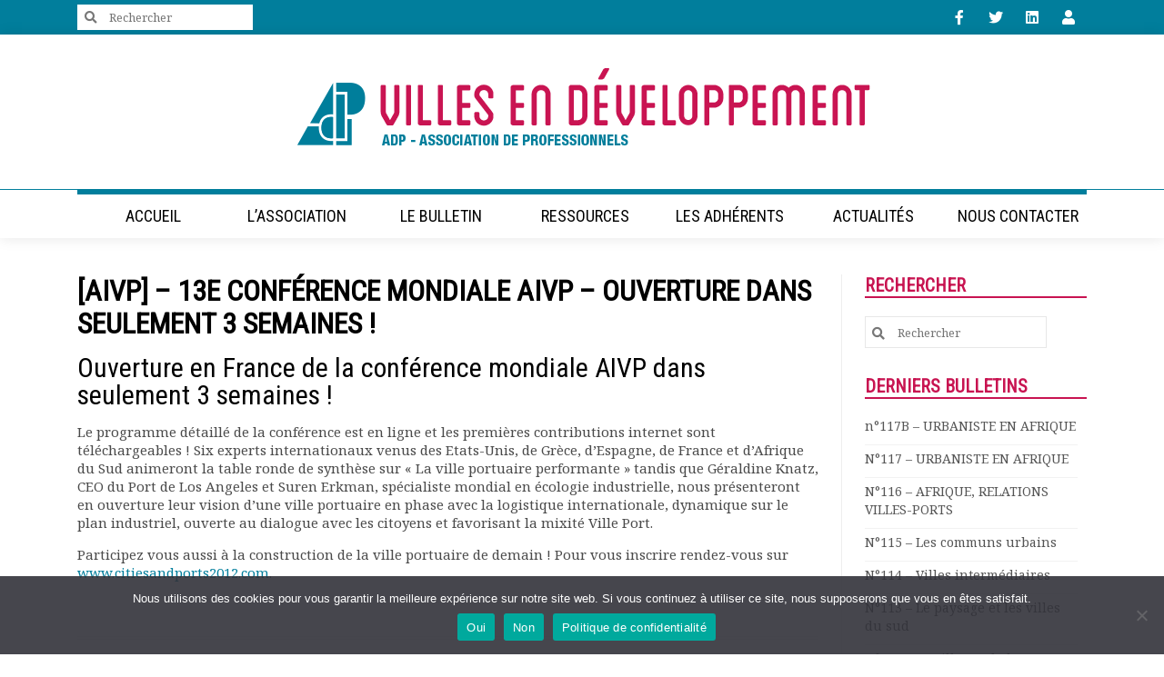

--- FILE ---
content_type: text/html; charset=UTF-8
request_url: https://www.villes-developpement.org/aivp-13e-conference-mondiale-aivp-ouverture-dans-seulement-3-semaines/
body_size: 15996
content:

<!DOCTYPE html>
<!--[if IE 7]>
<html class="ie ie7" lang="fr-FR">
<![endif]-->
<!--[if IE 8]>
<html class="ie ie8" lang="fr-FR">
<![endif]-->
<!--[if !(IE 7) & !(IE 8)]><!-->
<html lang="fr-FR">
    <!--<![endif]-->
    <head>
        <meta charset="UTF-8" />
        <meta name="viewport" content="width=device-width, initial-scale=1" />
        <!--<title>[AIVP] - 13e Conférence Mondiale AIVP - Ouverture dans seulement 3 semaines ! - AdP - Villes en Développement</title>-->
        <link rel="profile" href="https://gmpg.org/xfn/11" />
        <link rel="pingback" href="https://www.villes-developpement.org/xmlrpc.php" />
        <link rel="apple-touch-icon" href="https://www.villes-developpement.org/wp-content/uploads/2020/04/favicone-152px.png"/>
		
		<script src="https://cdnjs.cloudflare.com/ajax/libs/popper.js/1.14.7/umd/popper.min.js"></script>
		<link href="https://www.villes-developpement.org/wp-content/uploads/2020/04/fav-icon-1.png" type="image/x-icon" rel="shortcut icon" />                <!--[if lt IE 9]>
        <script src="https://www.publicanet.fr/html5.js" type="text/javascript"></script>
        <![endif]-->
       <meta name='robots' content='index, follow, max-image-preview:large, max-snippet:-1, max-video-preview:-1' />

	<!-- This site is optimized with the Yoast SEO plugin v23.5 - https://yoast.com/wordpress/plugins/seo/ -->
	<title>[AIVP] - 13e Conférence Mondiale AIVP - Ouverture dans seulement 3 semaines ! - AdP - Villes en Développement</title>
	<link rel="canonical" href="https://www.villes-developpement.org/aivp-13e-conference-mondiale-aivp-ouverture-dans-seulement-3-semaines/" />
	<meta property="og:locale" content="fr_FR" />
	<meta property="og:type" content="article" />
	<meta property="og:title" content="[AIVP] - 13e Conférence Mondiale AIVP - Ouverture dans seulement 3 semaines ! - AdP - Villes en Développement" />
	<meta property="og:description" content="Ouverture en France de la conférence mondiale AIVP dans seulement 3 semaines ! Le programme détaillé de la conférence est en ligne et les premières contributions internet sont téléchargeables ! Six experts internationaux venus des Etats-Unis, de Grèce, d&rsquo;Espagne, de France et d&rsquo;Afrique du Sud animeront la table ronde de synthèse sur « La ville portuaire performante » tandis que Géraldine Knatz, CEO du Port de Los Angeles et Suren Erkman, spécialiste mondial en écologie industrielle, nous présenteront en ouverture leur vision d&rsquo;une ville portuaire en phase avec la logistique internationale, dynamique sur le plan industriel, ouverte au dialogue avec les citoyens [&hellip;]" />
	<meta property="og:url" content="https://www.villes-developpement.org/aivp-13e-conference-mondiale-aivp-ouverture-dans-seulement-3-semaines/" />
	<meta property="og:site_name" content="AdP - Villes en Développement" />
	<meta property="article:publisher" content="https://www.facebook.com/AdPVilles" />
	<meta property="article:published_time" content="2012-06-01T06:23:19+00:00" />
	<meta property="og:image" content="https://www.villes-developpement.org/wp-content/uploads/2020/12/logo-ADP.png" />
	<meta property="og:image:width" content="530" />
	<meta property="og:image:height" content="320" />
	<meta property="og:image:type" content="image/png" />
	<meta name="author" content="David Witwicky" />
	<meta name="twitter:card" content="summary_large_image" />
	<meta name="twitter:creator" content="@adp_villesendev" />
	<meta name="twitter:site" content="@adp_villesendev" />
	<meta name="twitter:label1" content="Écrit par" />
	<meta name="twitter:data1" content="David Witwicky" />
	<meta name="twitter:label2" content="Durée de lecture estimée" />
	<meta name="twitter:data2" content="1 minute" />
	<script type="application/ld+json" class="yoast-schema-graph">{"@context":"https://schema.org","@graph":[{"@type":"Article","@id":"https://www.villes-developpement.org/aivp-13e-conference-mondiale-aivp-ouverture-dans-seulement-3-semaines/#article","isPartOf":{"@id":"https://www.villes-developpement.org/aivp-13e-conference-mondiale-aivp-ouverture-dans-seulement-3-semaines/"},"author":{"name":"David Witwicky","@id":"https://www.villes-developpement.org/#/schema/person/a10306b2f61c2a4c17f402b7947dbd92"},"headline":"[AIVP] &#8211; 13e Conférence Mondiale AIVP &#8211; Ouverture dans seulement 3 semaines !","datePublished":"2012-06-01T06:23:19+00:00","dateModified":"2012-06-01T06:23:19+00:00","mainEntityOfPage":{"@id":"https://www.villes-developpement.org/aivp-13e-conference-mondiale-aivp-ouverture-dans-seulement-3-semaines/"},"wordCount":148,"commentCount":0,"publisher":{"@id":"https://www.villes-developpement.org/#organization"},"articleSection":["Événements"],"inLanguage":"fr-FR","potentialAction":[{"@type":"CommentAction","name":"Comment","target":["https://www.villes-developpement.org/aivp-13e-conference-mondiale-aivp-ouverture-dans-seulement-3-semaines/#respond"]}]},{"@type":"WebPage","@id":"https://www.villes-developpement.org/aivp-13e-conference-mondiale-aivp-ouverture-dans-seulement-3-semaines/","url":"https://www.villes-developpement.org/aivp-13e-conference-mondiale-aivp-ouverture-dans-seulement-3-semaines/","name":"[AIVP] - 13e Conférence Mondiale AIVP - Ouverture dans seulement 3 semaines ! - AdP - Villes en Développement","isPartOf":{"@id":"https://www.villes-developpement.org/#website"},"datePublished":"2012-06-01T06:23:19+00:00","dateModified":"2012-06-01T06:23:19+00:00","breadcrumb":{"@id":"https://www.villes-developpement.org/aivp-13e-conference-mondiale-aivp-ouverture-dans-seulement-3-semaines/#breadcrumb"},"inLanguage":"fr-FR","potentialAction":[{"@type":"ReadAction","target":["https://www.villes-developpement.org/aivp-13e-conference-mondiale-aivp-ouverture-dans-seulement-3-semaines/"]}]},{"@type":"BreadcrumbList","@id":"https://www.villes-developpement.org/aivp-13e-conference-mondiale-aivp-ouverture-dans-seulement-3-semaines/#breadcrumb","itemListElement":[{"@type":"ListItem","position":1,"name":"Accueil","item":"https://www.villes-developpement.org/"},{"@type":"ListItem","position":2,"name":"[AIVP] &#8211; 13e Conférence Mondiale AIVP &#8211; Ouverture dans seulement 3 semaines !"}]},{"@type":"WebSite","@id":"https://www.villes-developpement.org/#website","url":"https://www.villes-developpement.org/","name":"AdP - Villes en Développement","description":"Association de professionnels","publisher":{"@id":"https://www.villes-developpement.org/#organization"},"potentialAction":[{"@type":"SearchAction","target":{"@type":"EntryPoint","urlTemplate":"https://www.villes-developpement.org/?s={search_term_string}"},"query-input":{"@type":"PropertyValueSpecification","valueRequired":true,"valueName":"search_term_string"}}],"inLanguage":"fr-FR"},{"@type":"Organization","@id":"https://www.villes-developpement.org/#organization","name":"AdP - Villes en Développement","url":"https://www.villes-developpement.org/","logo":{"@type":"ImageObject","inLanguage":"fr-FR","@id":"https://www.villes-developpement.org/#/schema/logo/image/","url":"https://www.villes-developpement.org/wp-content/uploads/2020/04/ADP-villes-en-developpement.png","contentUrl":"https://www.villes-developpement.org/wp-content/uploads/2020/04/ADP-villes-en-developpement.png","width":695,"height":110,"caption":"AdP - Villes en Développement"},"image":{"@id":"https://www.villes-developpement.org/#/schema/logo/image/"},"sameAs":["https://www.facebook.com/AdPVilles","https://x.com/adp_villesendev","https://www.linkedin.com/groups/8234177"]},{"@type":"Person","@id":"https://www.villes-developpement.org/#/schema/person/a10306b2f61c2a4c17f402b7947dbd92","name":"David Witwicky","image":{"@type":"ImageObject","inLanguage":"fr-FR","@id":"https://www.villes-developpement.org/#/schema/person/image/","url":"//www.gravatar.com/avatar/aca939c41481f72def19131e2bff2ad8?s=96&#038;r=g&#038;d=mm","contentUrl":"//www.gravatar.com/avatar/aca939c41481f72def19131e2bff2ad8?s=96&#038;r=g&#038;d=mm","caption":"David Witwicky"}}]}</script>
	<!-- / Yoast SEO plugin. -->


<link rel='dns-prefetch' href='//fonts.googleapis.com' />
<link rel='dns-prefetch' href='//www.publicanet.fr' />
<link rel="alternate" type="application/rss+xml" title="AdP - Villes en Développement &raquo; Flux" href="https://www.villes-developpement.org/feed/" />
<link rel="alternate" type="application/rss+xml" title="AdP - Villes en Développement &raquo; Flux des commentaires" href="https://www.villes-developpement.org/comments/feed/" />
<link rel="alternate" type="application/rss+xml" title="AdP - Villes en Développement &raquo; [AIVP] &#8211; 13e Conférence Mondiale AIVP &#8211; Ouverture dans seulement 3 semaines ! Flux des commentaires" href="https://www.villes-developpement.org/aivp-13e-conference-mondiale-aivp-ouverture-dans-seulement-3-semaines/feed/" />
<link rel='stylesheet' id='pmproc_stylesheet-css' href='https://www.villes-developpement.org/wp-content/plugins/pmpro-customizations/css/pmpro-customizations.css?ver=1.0' type='text/css' media='all' />
<link rel='stylesheet' id='wp-block-library-css' href='https://www.villes-developpement.org/wp-includes/css/dist/block-library/style.min.css?ver=6.4.7' type='text/css' media='all' />
<link rel='stylesheet' id='bp-login-form-block-css' href='https://www.villes-developpement.org/wp-content/plugins/buddypress/bp-core/css/blocks/login-form.min.css?ver=11.4.0' type='text/css' media='all' />
<link rel='stylesheet' id='bp-member-block-css' href='https://www.villes-developpement.org/wp-content/plugins/buddypress/bp-members/css/blocks/member.min.css?ver=11.4.0' type='text/css' media='all' />
<link rel='stylesheet' id='bp-members-block-css' href='https://www.villes-developpement.org/wp-content/plugins/buddypress/bp-members/css/blocks/members.min.css?ver=11.4.0' type='text/css' media='all' />
<link rel='stylesheet' id='bp-dynamic-members-block-css' href='https://www.villes-developpement.org/wp-content/plugins/buddypress/bp-members/css/blocks/dynamic-members.min.css?ver=11.4.0' type='text/css' media='all' />
<link rel='stylesheet' id='bp-friends-block-css' href='https://www.villes-developpement.org/wp-content/plugins/buddypress/bp-friends/css/blocks/friends.min.css?ver=11.4.0' type='text/css' media='all' />
<link rel='stylesheet' id='bp-group-block-css' href='https://www.villes-developpement.org/wp-content/plugins/buddypress/bp-groups/css/blocks/group.min.css?ver=11.4.0' type='text/css' media='all' />
<link rel='stylesheet' id='bp-groups-block-css' href='https://www.villes-developpement.org/wp-content/plugins/buddypress/bp-groups/css/blocks/groups.min.css?ver=11.4.0' type='text/css' media='all' />
<link rel='stylesheet' id='bp-dynamic-groups-block-css' href='https://www.villes-developpement.org/wp-content/plugins/buddypress/bp-groups/css/blocks/dynamic-groups.min.css?ver=11.4.0' type='text/css' media='all' />
<link rel='stylesheet' id='bp-sitewide-notices-block-css' href='https://www.villes-developpement.org/wp-content/plugins/buddypress/bp-messages/css/blocks/sitewide-notices.min.css?ver=11.4.0' type='text/css' media='all' />
<style id='classic-theme-styles-inline-css' type='text/css'>
/*! This file is auto-generated */
.wp-block-button__link{color:#fff;background-color:#32373c;border-radius:9999px;box-shadow:none;text-decoration:none;padding:calc(.667em + 2px) calc(1.333em + 2px);font-size:1.125em}.wp-block-file__button{background:#32373c;color:#fff;text-decoration:none}
</style>
<style id='global-styles-inline-css' type='text/css'>
body{--wp--preset--color--black: #000000;--wp--preset--color--cyan-bluish-gray: #abb8c3;--wp--preset--color--white: #ffffff;--wp--preset--color--pale-pink: #f78da7;--wp--preset--color--vivid-red: #cf2e2e;--wp--preset--color--luminous-vivid-orange: #ff6900;--wp--preset--color--luminous-vivid-amber: #fcb900;--wp--preset--color--light-green-cyan: #7bdcb5;--wp--preset--color--vivid-green-cyan: #00d084;--wp--preset--color--pale-cyan-blue: #8ed1fc;--wp--preset--color--vivid-cyan-blue: #0693e3;--wp--preset--color--vivid-purple: #9b51e0;--wp--preset--gradient--vivid-cyan-blue-to-vivid-purple: linear-gradient(135deg,rgba(6,147,227,1) 0%,rgb(155,81,224) 100%);--wp--preset--gradient--light-green-cyan-to-vivid-green-cyan: linear-gradient(135deg,rgb(122,220,180) 0%,rgb(0,208,130) 100%);--wp--preset--gradient--luminous-vivid-amber-to-luminous-vivid-orange: linear-gradient(135deg,rgba(252,185,0,1) 0%,rgba(255,105,0,1) 100%);--wp--preset--gradient--luminous-vivid-orange-to-vivid-red: linear-gradient(135deg,rgba(255,105,0,1) 0%,rgb(207,46,46) 100%);--wp--preset--gradient--very-light-gray-to-cyan-bluish-gray: linear-gradient(135deg,rgb(238,238,238) 0%,rgb(169,184,195) 100%);--wp--preset--gradient--cool-to-warm-spectrum: linear-gradient(135deg,rgb(74,234,220) 0%,rgb(151,120,209) 20%,rgb(207,42,186) 40%,rgb(238,44,130) 60%,rgb(251,105,98) 80%,rgb(254,248,76) 100%);--wp--preset--gradient--blush-light-purple: linear-gradient(135deg,rgb(255,206,236) 0%,rgb(152,150,240) 100%);--wp--preset--gradient--blush-bordeaux: linear-gradient(135deg,rgb(254,205,165) 0%,rgb(254,45,45) 50%,rgb(107,0,62) 100%);--wp--preset--gradient--luminous-dusk: linear-gradient(135deg,rgb(255,203,112) 0%,rgb(199,81,192) 50%,rgb(65,88,208) 100%);--wp--preset--gradient--pale-ocean: linear-gradient(135deg,rgb(255,245,203) 0%,rgb(182,227,212) 50%,rgb(51,167,181) 100%);--wp--preset--gradient--electric-grass: linear-gradient(135deg,rgb(202,248,128) 0%,rgb(113,206,126) 100%);--wp--preset--gradient--midnight: linear-gradient(135deg,rgb(2,3,129) 0%,rgb(40,116,252) 100%);--wp--preset--font-size--small: 13px;--wp--preset--font-size--medium: 20px;--wp--preset--font-size--large: 36px;--wp--preset--font-size--x-large: 42px;--wp--preset--spacing--20: 0.44rem;--wp--preset--spacing--30: 0.67rem;--wp--preset--spacing--40: 1rem;--wp--preset--spacing--50: 1.5rem;--wp--preset--spacing--60: 2.25rem;--wp--preset--spacing--70: 3.38rem;--wp--preset--spacing--80: 5.06rem;--wp--preset--shadow--natural: 6px 6px 9px rgba(0, 0, 0, 0.2);--wp--preset--shadow--deep: 12px 12px 50px rgba(0, 0, 0, 0.4);--wp--preset--shadow--sharp: 6px 6px 0px rgba(0, 0, 0, 0.2);--wp--preset--shadow--outlined: 6px 6px 0px -3px rgba(255, 255, 255, 1), 6px 6px rgba(0, 0, 0, 1);--wp--preset--shadow--crisp: 6px 6px 0px rgba(0, 0, 0, 1);}:where(.is-layout-flex){gap: 0.5em;}:where(.is-layout-grid){gap: 0.5em;}body .is-layout-flow > .alignleft{float: left;margin-inline-start: 0;margin-inline-end: 2em;}body .is-layout-flow > .alignright{float: right;margin-inline-start: 2em;margin-inline-end: 0;}body .is-layout-flow > .aligncenter{margin-left: auto !important;margin-right: auto !important;}body .is-layout-constrained > .alignleft{float: left;margin-inline-start: 0;margin-inline-end: 2em;}body .is-layout-constrained > .alignright{float: right;margin-inline-start: 2em;margin-inline-end: 0;}body .is-layout-constrained > .aligncenter{margin-left: auto !important;margin-right: auto !important;}body .is-layout-constrained > :where(:not(.alignleft):not(.alignright):not(.alignfull)){max-width: var(--wp--style--global--content-size);margin-left: auto !important;margin-right: auto !important;}body .is-layout-constrained > .alignwide{max-width: var(--wp--style--global--wide-size);}body .is-layout-flex{display: flex;}body .is-layout-flex{flex-wrap: wrap;align-items: center;}body .is-layout-flex > *{margin: 0;}body .is-layout-grid{display: grid;}body .is-layout-grid > *{margin: 0;}:where(.wp-block-columns.is-layout-flex){gap: 2em;}:where(.wp-block-columns.is-layout-grid){gap: 2em;}:where(.wp-block-post-template.is-layout-flex){gap: 1.25em;}:where(.wp-block-post-template.is-layout-grid){gap: 1.25em;}.has-black-color{color: var(--wp--preset--color--black) !important;}.has-cyan-bluish-gray-color{color: var(--wp--preset--color--cyan-bluish-gray) !important;}.has-white-color{color: var(--wp--preset--color--white) !important;}.has-pale-pink-color{color: var(--wp--preset--color--pale-pink) !important;}.has-vivid-red-color{color: var(--wp--preset--color--vivid-red) !important;}.has-luminous-vivid-orange-color{color: var(--wp--preset--color--luminous-vivid-orange) !important;}.has-luminous-vivid-amber-color{color: var(--wp--preset--color--luminous-vivid-amber) !important;}.has-light-green-cyan-color{color: var(--wp--preset--color--light-green-cyan) !important;}.has-vivid-green-cyan-color{color: var(--wp--preset--color--vivid-green-cyan) !important;}.has-pale-cyan-blue-color{color: var(--wp--preset--color--pale-cyan-blue) !important;}.has-vivid-cyan-blue-color{color: var(--wp--preset--color--vivid-cyan-blue) !important;}.has-vivid-purple-color{color: var(--wp--preset--color--vivid-purple) !important;}.has-black-background-color{background-color: var(--wp--preset--color--black) !important;}.has-cyan-bluish-gray-background-color{background-color: var(--wp--preset--color--cyan-bluish-gray) !important;}.has-white-background-color{background-color: var(--wp--preset--color--white) !important;}.has-pale-pink-background-color{background-color: var(--wp--preset--color--pale-pink) !important;}.has-vivid-red-background-color{background-color: var(--wp--preset--color--vivid-red) !important;}.has-luminous-vivid-orange-background-color{background-color: var(--wp--preset--color--luminous-vivid-orange) !important;}.has-luminous-vivid-amber-background-color{background-color: var(--wp--preset--color--luminous-vivid-amber) !important;}.has-light-green-cyan-background-color{background-color: var(--wp--preset--color--light-green-cyan) !important;}.has-vivid-green-cyan-background-color{background-color: var(--wp--preset--color--vivid-green-cyan) !important;}.has-pale-cyan-blue-background-color{background-color: var(--wp--preset--color--pale-cyan-blue) !important;}.has-vivid-cyan-blue-background-color{background-color: var(--wp--preset--color--vivid-cyan-blue) !important;}.has-vivid-purple-background-color{background-color: var(--wp--preset--color--vivid-purple) !important;}.has-black-border-color{border-color: var(--wp--preset--color--black) !important;}.has-cyan-bluish-gray-border-color{border-color: var(--wp--preset--color--cyan-bluish-gray) !important;}.has-white-border-color{border-color: var(--wp--preset--color--white) !important;}.has-pale-pink-border-color{border-color: var(--wp--preset--color--pale-pink) !important;}.has-vivid-red-border-color{border-color: var(--wp--preset--color--vivid-red) !important;}.has-luminous-vivid-orange-border-color{border-color: var(--wp--preset--color--luminous-vivid-orange) !important;}.has-luminous-vivid-amber-border-color{border-color: var(--wp--preset--color--luminous-vivid-amber) !important;}.has-light-green-cyan-border-color{border-color: var(--wp--preset--color--light-green-cyan) !important;}.has-vivid-green-cyan-border-color{border-color: var(--wp--preset--color--vivid-green-cyan) !important;}.has-pale-cyan-blue-border-color{border-color: var(--wp--preset--color--pale-cyan-blue) !important;}.has-vivid-cyan-blue-border-color{border-color: var(--wp--preset--color--vivid-cyan-blue) !important;}.has-vivid-purple-border-color{border-color: var(--wp--preset--color--vivid-purple) !important;}.has-vivid-cyan-blue-to-vivid-purple-gradient-background{background: var(--wp--preset--gradient--vivid-cyan-blue-to-vivid-purple) !important;}.has-light-green-cyan-to-vivid-green-cyan-gradient-background{background: var(--wp--preset--gradient--light-green-cyan-to-vivid-green-cyan) !important;}.has-luminous-vivid-amber-to-luminous-vivid-orange-gradient-background{background: var(--wp--preset--gradient--luminous-vivid-amber-to-luminous-vivid-orange) !important;}.has-luminous-vivid-orange-to-vivid-red-gradient-background{background: var(--wp--preset--gradient--luminous-vivid-orange-to-vivid-red) !important;}.has-very-light-gray-to-cyan-bluish-gray-gradient-background{background: var(--wp--preset--gradient--very-light-gray-to-cyan-bluish-gray) !important;}.has-cool-to-warm-spectrum-gradient-background{background: var(--wp--preset--gradient--cool-to-warm-spectrum) !important;}.has-blush-light-purple-gradient-background{background: var(--wp--preset--gradient--blush-light-purple) !important;}.has-blush-bordeaux-gradient-background{background: var(--wp--preset--gradient--blush-bordeaux) !important;}.has-luminous-dusk-gradient-background{background: var(--wp--preset--gradient--luminous-dusk) !important;}.has-pale-ocean-gradient-background{background: var(--wp--preset--gradient--pale-ocean) !important;}.has-electric-grass-gradient-background{background: var(--wp--preset--gradient--electric-grass) !important;}.has-midnight-gradient-background{background: var(--wp--preset--gradient--midnight) !important;}.has-small-font-size{font-size: var(--wp--preset--font-size--small) !important;}.has-medium-font-size{font-size: var(--wp--preset--font-size--medium) !important;}.has-large-font-size{font-size: var(--wp--preset--font-size--large) !important;}.has-x-large-font-size{font-size: var(--wp--preset--font-size--x-large) !important;}
.wp-block-navigation a:where(:not(.wp-element-button)){color: inherit;}
:where(.wp-block-post-template.is-layout-flex){gap: 1.25em;}:where(.wp-block-post-template.is-layout-grid){gap: 1.25em;}
:where(.wp-block-columns.is-layout-flex){gap: 2em;}:where(.wp-block-columns.is-layout-grid){gap: 2em;}
.wp-block-pullquote{font-size: 1.5em;line-height: 1.6;}
</style>
<link rel='stylesheet' id='bbp-default-css' href='https://www.villes-developpement.org/wp-content/plugins/bbpress/templates/default/css/bbpress.min.css?ver=2.6.9' type='text/css' media='all' />
<link rel='stylesheet' id='dashicons-css' href='https://www.villes-developpement.org/wp-includes/css/dashicons.min.css?ver=6.4.7' type='text/css' media='all' />
<link rel='stylesheet' id='bp-nouveau-css' href='https://www.villes-developpement.org/wp-content/plugins/buddypress/bp-templates/bp-nouveau/css/buddypress.min.css?ver=11.4.0' type='text/css' media='screen' />
<link rel='stylesheet' id='contact-form-7-css' href='https://www.villes-developpement.org/wp-content/plugins/contact-form-7/includes/css/styles.css?ver=5.9.8' type='text/css' media='all' />
<link rel='stylesheet' id='cookie-notice-front-css' href='https://www.villes-developpement.org/wp-content/plugins/cookie-notice/css/front.min.css?ver=2.5.11' type='text/css' media='all' />
<link rel='stylesheet' id='pmpro_frontend-css' href='https://www.villes-developpement.org/wp-content/plugins/paid-memberships-pro/css/frontend.css?ver=2.12.4' type='text/css' media='screen' />
<link rel='stylesheet' id='pmpro_print-css' href='https://www.villes-developpement.org/wp-content/plugins/paid-memberships-pro/css/print.css?ver=2.12.4' type='text/css' media='print' />
<link rel='stylesheet' id='pmpro-advanced-levels-styles-css' href='https://www.villes-developpement.org/wp-content/plugins/pmpro-advanced-levels-shortcode/css/pmpro-advanced-levels.css?ver=6.4.7' type='text/css' media='all' />
<link rel='stylesheet' id='parent-style-css' href='https://www.villes-developpement.org/wp-content/themes/publicanet/style.css?ver=6.4.7' type='text/css' media='all' />
<link rel='stylesheet' id='google-fontes-css' href='https://fonts.googleapis.com/css2?family=Noto+Serif:wght@400;700&#038;family=Roboto+Condensed:wght@300;400&#038;display=swap' type='text/css' media='all' />
<link rel='stylesheet' id='publicanet-style-css' href='https://www.villes-developpement.org/wp-content/themes/publicanet-child/style.css?ver=6.4.7' type='text/css' media='all' />
<!--[if lt IE 9]>
<link rel='stylesheet' id='publicanet-ie-css' href='https://www.publicanet.fr/ie.css?ver=20121010' type='text/css' media='all' />
<![endif]-->
<link rel='stylesheet' id='wc-gallery-style-css' href='https://www.villes-developpement.org/wp-content/themes/publicanet/pb-gallery/includes/css/style.css?ver=1.67' type='text/css' media='all' />
<link rel='stylesheet' id='wc-gallery-popup-style-css' href='https://www.villes-developpement.org/wp-content/themes/publicanet/pb-gallery/includes/css/magnific-popup.css?ver=1.1.0' type='text/css' media='all' />
<link rel='stylesheet' id='wc-gallery-flexslider-style-css' href='https://www.villes-developpement.org/wp-content/themes/publicanet/pb-gallery/includes/vendors/flexslider/flexslider.css?ver=2.6.1' type='text/css' media='all' />
<link rel='stylesheet' id='wc-gallery-owlcarousel-style-css' href='https://www.villes-developpement.org/wp-content/themes/publicanet/pb-gallery/includes/vendors/owlcarousel/assets/owl.carousel.css?ver=2.1.4' type='text/css' media='all' />
<link rel='stylesheet' id='wc-gallery-owlcarousel-theme-style-css' href='https://www.villes-developpement.org/wp-content/themes/publicanet/pb-gallery/includes/vendors/owlcarousel/assets/owl.theme.default.css?ver=2.1.4' type='text/css' media='all' />
<link rel='stylesheet' id='sib-front-css-css' href='https://www.villes-developpement.org/wp-content/plugins/mailin/css/mailin-front.css?ver=6.4.7' type='text/css' media='all' />
<script type="text/javascript" src="https://www.villes-developpement.org/wp-includes/js/jquery/jquery.min.js?ver=3.7.1" id="jquery-core-js"></script>
<script type="text/javascript" src="https://www.villes-developpement.org/wp-includes/js/jquery/jquery-migrate.min.js?ver=3.4.1" id="jquery-migrate-js"></script>
<script type="text/javascript" src="https://www.villes-developpement.org/wp-content/plugins/buddypress/bp-core/js/widget-members.min.js?ver=11.4.0" id="bp-widget-members-js"></script>
<script type="text/javascript" src="https://www.villes-developpement.org/wp-content/plugins/buddypress/bp-core/js/jquery-query.min.js?ver=11.4.0" id="bp-jquery-query-js"></script>
<script type="text/javascript" src="https://www.villes-developpement.org/wp-content/plugins/buddypress/bp-core/js/vendor/jquery-cookie.min.js?ver=11.4.0" id="bp-jquery-cookie-js"></script>
<script type="text/javascript" src="https://www.villes-developpement.org/wp-content/plugins/buddypress/bp-core/js/vendor/jquery-scroll-to.min.js?ver=11.4.0" id="bp-jquery-scroll-to-js"></script>
<script type="text/javascript" id="cookie-notice-front-js-before">
/* <![CDATA[ */
var cnArgs = {"ajaxUrl":"https:\/\/www.villes-developpement.org\/wp-admin\/admin-ajax.php","nonce":"83f6b9b2cc","hideEffect":"fade","position":"bottom","onScroll":false,"onScrollOffset":100,"onClick":false,"cookieName":"cookie_notice_accepted","cookieTime":2592000,"cookieTimeRejected":2592000,"globalCookie":false,"redirection":false,"cache":false,"revokeCookies":false,"revokeCookiesOpt":"automatic"};
/* ]]> */
</script>
<script type="text/javascript" src="https://www.villes-developpement.org/wp-content/plugins/cookie-notice/js/front.min.js?ver=2.5.11" id="cookie-notice-front-js"></script>
<script type="text/javascript" id="sib-front-js-js-extra">
/* <![CDATA[ */
var sibErrMsg = {"invalidMail":"Please fill out valid email address","requiredField":"Please fill out required fields","invalidDateFormat":"Please fill out valid date format","invalidSMSFormat":"Please fill out valid phone number"};
var ajax_sib_front_object = {"ajax_url":"https:\/\/www.villes-developpement.org\/wp-admin\/admin-ajax.php","ajax_nonce":"7aa211660b","flag_url":"https:\/\/www.villes-developpement.org\/wp-content\/plugins\/mailin\/img\/flags\/"};
/* ]]> */
</script>
<script type="text/javascript" src="https://www.villes-developpement.org/wp-content/plugins/mailin/js/mailin-front.js?ver=1705482871" id="sib-front-js-js"></script>
<link rel="https://api.w.org/" href="https://www.villes-developpement.org/wp-json/" /><link rel="alternate" type="application/json" href="https://www.villes-developpement.org/wp-json/wp/v2/posts/44739" /><link rel="EditURI" type="application/rsd+xml" title="RSD" href="https://www.villes-developpement.org/xmlrpc.php?rsd" />
<link rel='shortlink' href='https://www.villes-developpement.org/?p=44739' />
<link rel="alternate" type="application/json+oembed" href="https://www.villes-developpement.org/wp-json/oembed/1.0/embed?url=https%3A%2F%2Fwww.villes-developpement.org%2Faivp-13e-conference-mondiale-aivp-ouverture-dans-seulement-3-semaines%2F" />
<link rel="alternate" type="text/xml+oembed" href="https://www.villes-developpement.org/wp-json/oembed/1.0/embed?url=https%3A%2F%2Fwww.villes-developpement.org%2Faivp-13e-conference-mondiale-aivp-ouverture-dans-seulement-3-semaines%2F&#038;format=xml" />

	<script type="text/javascript">var ajaxurl = 'https://www.villes-developpement.org/wp-admin/admin-ajax.php';</script>

<style type="text/css" id="pb-custom-css">body #page, footer.entry-meta { color:#4a4a4a; font-family:Noto Serif, serif; font-size:15px; font-weight:normal; line-height:20px; text-transform:none; }
.nav-main li a { color:#ffffff; font-family:Roboto Condensed, sans-serif; font-size:16px; font-weight:400; line-height:16px; text-transform:none; }
.nav-main .current_page_item > a, .nav-main .current_page_ancestor > a, .nav-main .current-menu-ancestor > a {color:#017e9c;}
.nav-main li a:hover, .nav-main li a:focus {color:#000000;}
header #burger-menu input + label span { background-color:;}
#nav-fullwidth li a { color:#000000; font-family:Roboto Condensed, sans-serif; font-size:18px; font-weight:400; line-height:24px; text-transform:uppercase; }
#nav-fullwidth li { color:#000000;}
#nav-fullwidth .current-menu-item > a, #nav-fullwidth .current_page_ancestor > a, #nav-fullwidth {color:#017e9c;}
#nav-fullwidth li a:hover, #nav-fullwidth li a:focus {color:#6c929b;}
#nav-fullwidth .sf-menu .sub-menu > .menu-item > a, .nav-main .sf-menu .sub-menu > .menu-item > a { color:#000000; font-family:Roboto Condensed, sans-serif; font-size:16px; font-weight:400; line-height:23px; text-transform:uppercase; }
#nav-fullwidth .sf-menu .sub-menu > .current-menu-item > a, #nav-fullwidth .sf-menu .sub-menu > .current_page_ancestor > a, .nav-main .sf-menu .sub-menu > .current-menu-item > a, .nav-main .sf-menu .sub-menu > .current_page_ancestor > a, #nav-fullwidth, .nav-main {color:#017e9c;}
#nav-fullwidth .sf-menu .sub-menu a:hover, #nav-fullwidth .sf-menu .sub-menu a:focus, .nav-main .sf-menu .sub-menu a:hover, .nav-main .sf-menu .sub-menu a:focus {color:#6c929b;}
.sf-menu .sub-menu .menu-item {border-bottom: 1px solid #000000}.sf-menu li.sfHover ul, .sf-menu li:hover ul {width:200px}#nav-fullwidth ul.sf-menu ul.sub-menu li a, .nav-main ul.sf-menu ul.sub-menu li a {padding:10px 15px;}
.menu_fullscreen a { color:#a6ced8; font-family:Roboto Condensed, sans-serif; font-size:17px; font-weight:normal; line-height:24px; text-transform:none; }
.menu_fullscreen div { color:#a6ced8; font-family:Roboto Condensed, sans-serif; font-size:17px; font-weight:normal; line-height:24px; text-transform:none; }
.menu_fullscreen .submenu-accordion i { color:#a6ced8;} .mb_overlay-content .hamburger.is-open span {background-color:#a6ced8 !important;}
.menu_fullscreen {background-color:rgba( 1, 126, 156, 0.9 )}.menu_fullscreen li.current-menu-item > a, .menu_fullscreen li.current_page_ancestor > a, .menu_fullscreen {color:#ffffff;}
.menu_fullscreen a:hover, .menu_fullscreen a:focus {color:#ffffff;}
.mb_overlay-content {padding:10px;}
.mb_overlay-content .logo-menu-mobile, .mb_overlay-content .copyright-menu-mobile {width:calc(100% - 300px)} @media (max-width: 991px) {.mb_overlay-content .logo-menu-mobile, .mb_overlay-content .copyright-menu-mobile {width:calc(100% - 100px)}}
.menu_fullscreen.opened li span.submenu-accordion{line-height:24px;}
@media (max-width: 991px) {.mb_overlay-content {padding:10px;}}
.menu_fullscreen.opened nav {max-width:100%;}
body h1 { color:#000000; font-family:Roboto Condensed, sans-serif; font-size:32px; font-weight:bold; line-height:36px; text-transform:uppercase; }
body h2 { color:#000000; font-family:Roboto Condensed, sans-serif; font-size:30px; font-weight:normal; line-height:30px; text-transform:none; }
body h3 { color:#000000; font-family:Roboto Condensed, sans-serif; font-size:24px; font-weight:bold; line-height:24px; text-transform:none; }
body h4 { color:#000000; font-family:Roboto Condensed, sans-serif; font-size:16px; font-weight:bold; line-height:18px; text-transform:uppercase; }
body h5 { color:#8e8e8e; font-family:Roboto Condensed, sans-serif; font-size:14px; font-weight:normal; line-height:14px; text-transform:none; }
body h6 { color:#8e8e8e; font-family:Roboto Condensed, sans-serif; font-size:12px; font-weight:normal; line-height:12px; text-transform:none; }
body a {color:#017e9c;}
body a:hover, body a:active {color:#000000;}
a.bouton1 { color:#ffffff; font-family:Roboto Condensed, sans-serif; font-size:13px; font-weight:bold; line-height:13px; text-transform:uppercase; }
a.bouton1 {padding:8px 10px;margin-top:0;margin-bottom:10px;background-color:#017e9c;transition: background .4s ease-out 0s; -webkit-transition: background .4s ease-out 0s; -o-transition: background .4s ease-out 0s; -ms-transition: background .4s ease-out 0s;border-radius:unset}a.bouton1:hover, a.bouton1:focus {background-color:#000000; color:#ffffff}a.bouton2 { color:#8e8e8e; font-family:Arial, sans-serif; font-size:14px; font-weight:normal; line-height:14px; text-transform:none; }
a.bouton2 {padding:0 0;margin-top:0;margin-bottom:0;background-color:#017e9c;border-radius:unset}a.bouton2:hover, a.bouton2:focus {background-color:#000000; color:#ffffff}#topbar, #topbar a {color:#ffffff}
#breadcrumbs {background-color:#ffffff; text-align:left}
.single_top_bar {background-color:; text-align:left}
#secondary aside  { color:#555555; font-family:Noto Serif, serif; font-size:14px; font-weight:normal; line-height:20px; text-transform:none; }
#secondary aside {font-family:Noto Serif, serif; font-weight:normal; line-height:20px} #secondary aside h3 { color:#c81451; font-family:Roboto Condensed, sans-serif; font-size:20px; font-weight:bold; line-height:24px; text-transform:uppercase; }
#secondary aside a {color:#555555;}
#secondary aside a:hover, #secondary aside a:active {color:#000000;}
#secondary {background-color:#ffffff}
#secondary aside {background-color:#ffffff}
#secondary aside h3.widget-title {border-bottom: 2px solid #c81451}
#secondary {padding:inherit inherit inherit inherit}
#secondary aside {padding:inherit inherit}
#secondary aside {margin:inherit 0 inherit}
footer { color:#000000; font-family:Roboto Condensed, sans-serif; font-size:16px; font-weight:bold; line-height:20px; text-transform:none; }
footer #menu-copyright a {font-family:Roboto Condensed, sans-serif; font-weight:bold; line-height:20px} footer[role="contentinfo"] hr {border-top: 1px solid #000000} .copyright .menu li a {border-left: 1px solid #000000}
footer h3 { color:#017e9c; font-family:Roboto Condensed, sans-serif; font-size:24px; font-weight:normal; line-height:24px; text-transform:uppercase; }
footer {background-color:#faf5ef}
footer a {color:#000000;}
footer a:hover, footer a:active {color:#dd3333;}
.next_carousel, .prev_carousel, .portfolio_item .portfoliolink, .effect_portfolio, .overlay, footer a.arrow-up, .mobile-header-container .mh-nav-trigger-case:hover span {background-color:#DB4C59} .mobile-header-container a:hover, .mobile-header-container a:not([href]):not([tabindex]):hover, .mh-nav-trigger-case:hover span, #topbar .nav-trigger-case .pb-navbtn:hover {color:#DB4C59}
#block-1 {padding-top:0px;padding-bottom:0px;}
#block-2 {padding-top:10px;padding-bottom:0px;}
#block-3 {}
#block-4 {}
#block-5 {}
.slide-title { color:#8e8e8e; font-family:Arial, sans-serif; font-size:18px; font-weight:normal; line-height:18px; text-transform:none; }
.slide-body { color:#8e8e8e; font-family:Arial, sans-serif; font-size:18px; font-weight:normal; line-height:18px; text-transform:none; }
#pb-header {background-color:#ffffff}
#pb-mobile-banner-sticky-wrapper #pb-mobile-banner {background-color:#ffffff}
#gtranslate_btn .switcher .option, .nav-main .sf-menu ul { background-color:#ffffff;}
.mobile-header-container, .mobile-header-container #gtranslate_btn .switcher .option a { background-color:;}
.mobile-header-container a:not([href]):not([tabindex]), .mobile-header-container, .mobile-header-container a, .mobile-header-container .mh-nav-trigger-case, .mobile-header-container #gtranslate_btn .switcher .option a { color:;} .hamburger.is-closed .hamb-top, .hamburger.is-closed .hamb-middle, .hamburger.is-closed .hamb-bottom, .hamburger.is-open .hamb-top, .hamburger.is-open .hamb-middle, .hamburger.is-open .hamb-bottom, #pb-mobile-banner .mobile-header-container .mh-nav-trigger-case:hover span { background-color:;}
button.hamburger {top:16px} #callToAction { background-color:#c81451;}
#breadcrumbs {padding-top:10px;padding-bottom:10px;}#breadcrumbs {margin-top:0;margin-bottom:25px;}.single_top_bar {padding-top:20px;padding-bottom:20px;}.single_top_bar {margin-top:0;margin-bottom:25px;}#topbar .sf-menu ul, .topclass, .id-pb-mobile-nav {background:#017e9c;}@media (max-width: 991px) {.mh-pb-menu-search-btn {right:60px !important;} #gtranslate_btn {right:110px !important;}} @media (max-width: 479px) {.mh-pb-menu-search-btn {display:none} #gtranslate_btn {right:60px !important;}}#topbar {max-height: 38px} #topbar, #topbar p, #topbar .sf-menu li, #topbar .nav-trigger-case .pb-navbtn {line-height: 38px} #topbar .social-icons > a, #topbar .social-icons.switch-tmp > a {line-height: 30px} #topbar .form-search {top:5px;}@media (max-width: 992px) {#pb-header, #pb-header-sticky-wrapper {display: none;} #pb-mobile-banner, #pb-mobile-banner-sticky-wrapper {display:block;}}.pb-standard #nav-main ul.sf-menu > li > a {line-height:170px;} .pb-standard #burger-menu label {top:75px;}</style>		<!-- Google Analytics -->
		<script>
		(function(i,s,o,g,r,a,m){i['GoogleAnalyticsObject']=r;i[r]=i[r]||function(){
		(i[r].q=i[r].q||[]).push(arguments)},i[r].l=1*new Date();a=s.createElement(o),
		m=s.getElementsByTagName(o)[0];a.async=1;a.src=g;m.parentNode.insertBefore(a,m)
		})(window,document,'script','//www.google-analytics.com/analytics.js','ga');

		ga('create', 'UA-4233466-63', 'auto');
		ga('send', 'pageview');
		</script>

<!-- Google tag (gtag.js) -->
<script async src="https://www.googletagmanager.com/gtag/js?id=G-E5M8EMWSV2"></script>
<script>
  window.dataLayer = window.dataLayer || [];
  function gtag(){dataLayer.push(arguments);}
  gtag('js', new Date());

  gtag('config', 'G-E5M8EMWSV2');
</script>

		<!-- End Google Analytics -->
	<style type="text/css">
.paypal-donations { text-align: center !important }
</style>
<style type="text/css" id="opt-thm">footer#colophon .widget_media_image {
    padding-top: 0px !important;
}
#pb-header {
	width: 100%;
	z-index: 1001;
	box-shadow: 0 0 15px 0 rgba(0,0,0, 0.1);
}
body.home #pb-header {
	box-shadow: none;
}


/* ------------hover des blocs en page d'accueil-------------- */

.header-widget-area-header.widget_custom_post_widget:hover {
opacity: 0.5;
}

#custom_post_widget-3:hover {
opacity: 0.7;
}

#custom_post_widget-2 a:hover {
opacity: 0.7;
}

/*-----------------------------------------------*/

#pbMbL .mobile-owner-infos a {
	font-size: smaller;
}
footer[role="contentinfo"] a.arrow-up {
	bottom: 80px;
}

a sup {
	color: red;
	font-weight: bold;
	margin: 0 2px;
}
b, strong {
	color: black;
}</style>		
		    </head>

    <body class="bp-nouveau post-template-default single single-post postid-44739 single-format-standard cookies-not-set pmpro-body-has-access notsticky stickymobile not_ie no-js" data-sticky="0" >
	
			<div class="over-canvas"></div>
	
<div id="pbMbL" class="menu_fullscreen " tabindex="-1">
	<div class="off-canvas">
		<div class="logo-menu-mobile">
							<a class="brand logofont" href="https://www.villes-developpement.org/" title="AdP &#8211; Villes en Développement">
											<img src="https://www.villes-developpement.org/wp-content/uploads/2020/02/ADP-logo-blanc-court.png"  style="max-width:220px" alt="AdP &#8211; Villes en Développement" />
										</a>
				<div class="mobile-owner-infos"><p><i class="fas fa-phone fa-rotate-90"></i>+33 (0)1 47 98 85 34</p><p><i class="fas fa-envelope"></i><a href="mailto:contact@villes-developpement.org">contact@villes-developpement.org</a></p></div>		</div>
		<div class="menu-mobile">
			<nav>
			<ul id="menu-main" class="pb-mnav"><li  class="menu-accueil menu-item-48967 menu-item"><a href="https://www.villes-developpement.org/"><span>Accueil</span></a></li>
<li  class="menu-lassociation sf-dropdown menu-item-48347 menu-item"><a href="#"><span>L&rsquo;association</span></a>
<ul class="sub-menu sf-dropdown-menu dropdown">
	<li  class="menu-qui-sommes-nous menu-item-48674 menu-item"><a href="https://www.villes-developpement.org/qui-sommes-nous/"><span>Qui sommes-nous ?</span></a></li>
	<li  class="menu-presentation-video menu-item-48353 menu-item"><a href="https://www.villes-developpement.org/presentation-video/"><span>Présentation vidéo</span></a></li>
	<li  class="menu-le-bureau menu-item-48346 menu-item"><a href="https://www.villes-developpement.org/le-bureau/"><span>Le bureau</span></a></li>
	<li  class="menu-statuts-de-lassociation menu-item-48345 menu-item"><a href="https://www.villes-developpement.org/statuts-de-lassociation/"><span>Statuts de l’association</span></a></li>
	<li  class="menu-vie-de-lassociation sf-dropdown-submenu menu-item-48348 menu-item"><a href="#"><span>Vie de l&rsquo;association</span></a>
	<ul class="sub-menu sf-dropdown-menu dropdown">
		<li  class="menu-calendrier-des-activites menu-item-49388 menu-item"><a href="https://www.villes-developpement.org/calendrier-des-activites/"><span>Calendrier des activités</span></a></li>
		<li  class="menu-assemblees-generales menu-item-48349 menu-item"><a href="https://www.villes-developpement.org/category/l-association/pv-dag/"><span>Assemblées générales</span></a></li>
		<li  class="menu-comptes-rendus-mensuels menu-item-48350 menu-item"><a href="https://www.villes-developpement.org/category/l-association/comptes-rendus-mensuels/"><span>Comptes rendus mensuels</span></a></li>
		<li  class="menu-rapports-moraux menu-item-48352 menu-item"><a href="https://www.villes-developpement.org/category/l-association/rapports-moraux/"><span>Rapports moraux</span></a></li>
		<li  class="menu-rapports-financiers menu-item-48351 menu-item"><a href="https://www.villes-developpement.org/category/l-association/rapports-financiers/"><span>Rapports financiers</span></a></li>
	</ul>
</li>
	<li  class="menu-nous-rejoindre menu-item-48499 menu-item"><a href="https://www.villes-developpement.org/nous-rejoindre/"><span>Nous rejoindre</span></a></li>
</ul>
</li>
<li  class="menu-le-bulletin sf-dropdown menu-item-48365 menu-item"><a href="#"><span>Le bulletin</span></a>
<ul class="sub-menu sf-dropdown-menu dropdown">
	<li  class="menu-presentation-du-bulletin menu-item-48366 menu-item"><a href="https://www.villes-developpement.org/presentation-du-bulletin/"><span>Présentation du bulletin</span></a></li>
	<li  class="menu-comite-de-redaction menu-item-48367 menu-item"><a href="https://www.villes-developpement.org/comite-de-redaction/"><span>Comité de rédaction</span></a></li>
	<li  class="menu-bulletins-villes-en-developpement menu-item-48368 menu-item"><a href="https://www.villes-developpement.org/category/bulletins-villes-en-developpement/"><span>Bulletins Villes en développement</span></a></li>
	<li  class="menu-kiosk menu-item-48369 menu-item"><a href="https://www.villes-developpement.org/category/archives/documents-divers/kiosk/"><span>Kiosk</span></a></li>
</ul>
</li>
<li  class="menu-ressources sf-dropdown menu-item-48494 menu-item"><a href="#"><span>Ressources</span></a>
<ul class="sub-menu sf-dropdown-menu dropdown">
	<li  class="menu-nos-actions sf-dropdown-submenu menu-item-47480 menu-item"><a href="#"><span>Nos actions</span></a>
	<ul class="sub-menu sf-dropdown-menu dropdown">
		<li  class="menu-podcast-adp menu-item-49328 menu-item"><a href="https://www.villes-developpement.org/category/archives/documents-divers/podcast-adp/"><span>Podcast-AdP</span></a></li>
		<li  class="menu-diners-debats menu-item-48354 menu-item"><a href="https://www.villes-developpement.org/category/archives/documents-divers/diners-debats/"><span>Dîners débats</span></a></li>
		<li  class="menu-journees-detudes menu-item-47484 menu-item"><a href="https://www.villes-developpement.org/category/archives/documents-divers/journees-adp/"><span>Journées d&rsquo;études</span></a></li>
		<li  class="menu-concours-video menu-item-48355 menu-item"><a href="https://www.villes-developpement.org/prix-video/"><span>Concours vidéo</span></a></li>
		<li  class="menu-matinales menu-item-47483 menu-item"><a href="https://www.villes-developpement.org/category/archives/matinales/"><span>Matinales</span></a></li>
	</ul>
</li>
	<li  class="menu-nos-partenaires sf-dropdown-submenu menu-item-48362 menu-item"><a href="#"><span>Nos partenaires</span></a>
	<ul class="sub-menu sf-dropdown-menu dropdown">
		<li  class="menu-evenements current-post-ancestor current-menu-parent current-post-parent menu-item-48363 menu-item"><a href="https://www.villes-developpement.org/category/actualites/evenements-actualites/"><span>Evénements</span></a></li>
		<li  class="menu-publications-et-rapports menu-item-48364 menu-item"><a href="https://www.villes-developpement.org/category/archives/documents-divers/articles-rapports-ouvrages/"><span>Publications et rapports</span></a></li>
	</ul>
</li>
	<li  class="menu-documents menu-item-48762 menu-item"><a href="https://www.villes-developpement.org/documents/"><span>Documents</span></a></li>
</ul>
</li>
<li  class="menu-les-adherents sf-dropdown menu-item-48493 menu-item"><a href="https://www.villes-developpement.org/adherents/type/adherent/"><span>Les adhérents</span></a>
<ul class="sub-menu sf-dropdown-menu dropdown">
	<li  class="menu-annuaire menu-item-48750 menu-item"><a href="https://www.villes-developpement.org/adherents/type/adherent/"><span>Annuaire</span></a></li>
	<li  class="menu-offres-demploi menu-item-49087 menu-item"><a href="https://www.villes-developpement.org/category/offres-demploi/"><span>Offres d&#8217;emploi</span></a></li>
	<li  class="menu-forum menu-item-48749 menu-item"><a href="https://www.villes-developpement.org/forum/forum-des-adherents/"><span>Forum</span></a></li>
</ul>
</li>
<li  class="menu-actualites current-post-ancestor menu-item-48495 menu-item"><a href="https://www.villes-developpement.org/category/actualites/"><span>Actualités</span></a></li>
<li  class="menu-nous-contacter menu-item-48542 menu-item"><a href="https://www.villes-developpement.org/contacter-adp-villes-en-developpement/"><span>Nous contacter</span></a></li>
</ul>			</nav>
					</div>
			</div>
</div>
        <div id="page" class="hfeed site">
		
			
<div id="topbar" class="topclass tsticky">
	<div class="container">
		<div class="row">
			<div class="topbar-left col-6 col-sm-6 col-md-6 col-lg-6">
				<div class="topbar-widget">
				<div class="topbar-widgetcontent topbar-widgetcontain"><form role="search" method="get" class="form-search" action="https://www.villes-developpement.org/">
	<label>
		<span class="screen-reader-text">Search for:</span>
		<input type="text" value="" name="s" class="search-query" placeholder="Rechercher">
	</label>
	<button type="submit" class="search-icon" aria-label="Submit Search"><i class="fas fa-search"></i></button>
</form>
</div>				</div>
			</div>
			<div class="topbar-right col-12 col-sm-12 col-md-12 col-lg-6">
				<div class="topbar-widget">
				<div class="topbar-widgetcontent topbar-widgetcontain"><div class="social-icons"><a class="facebook" href="https://www.facebook.com/AdPVilles"><i class="fab fa-facebook-f"></i></a><a class="twitter" href="https://twitter.com/adp_villesendev"><i class="fab fa-twitter"></i></a><a class="linkedin" href="https://www.linkedin.com/groups/8234177"><i class="fab fa-linkedin"></i></a><a class="account" href="https://www.villes-developpement.org/wp-login.php"><i title="Se connecter" class="fas fa-user"></i></a></div></div>				</div>
			</div>
		</div>
			</div>
</div>
<header id="pb-header" class="banner headerclass pb-standard" data-header-shrink="0" data-mobile-sticky="0"  data-header-base-height="170">
	<div id="pb-shrink-header" class="container" style="height:170px; line-height:170px; ">
		<div class="row">
			<div class="pb-header-left col-md-12 clearfix">
				<div id="logo" class="logocase logocenter" >
					<a class="brand logofont " style="height:170px; line-height:170px;  display:block;" href="https://www.villes-developpement.org/" title="AdP &#8211; Villes en Développement">
													<div id="thelogo" style="height:170px; line-height:170px; ">
																	<img src="https://www.villes-developpement.org/wp-content/uploads/2023/01/ADP-villes-en-developpement-centre.png" style="max-height:170px" alt="AdP &#8211; Villes en Développement" class="standard-logo" />
									 
							</div>
											</a>

				</div> 
			</div>
			
						
			<div class="pb-header-right col-md-12">

			
				
			</div>     
		</div> 

	</div>
			<div id="fw_nav" class="navclass">
			<div class="container">
				<nav id="nav-fullwidth" class="clearfix">
					<ul id="menu-main-1" class="sf-menu"><li  class="menu-accueil menu-item-48967 menu-item"><a href="https://www.villes-developpement.org/"><span>Accueil</span></a></li>
<li  class="menu-lassociation sf-dropdown menu-item-48347 menu-item"><a href="#"><span>L&rsquo;association</span></a>
<ul class="sub-menu sf-dropdown-menu dropdown">
	<li  class="menu-qui-sommes-nous menu-item-48674 menu-item"><a href="https://www.villes-developpement.org/qui-sommes-nous/"><span>Qui sommes-nous ?</span></a></li>
	<li  class="menu-presentation-video menu-item-48353 menu-item"><a href="https://www.villes-developpement.org/presentation-video/"><span>Présentation vidéo</span></a></li>
	<li  class="menu-le-bureau menu-item-48346 menu-item"><a href="https://www.villes-developpement.org/le-bureau/"><span>Le bureau</span></a></li>
	<li  class="menu-statuts-de-lassociation menu-item-48345 menu-item"><a href="https://www.villes-developpement.org/statuts-de-lassociation/"><span>Statuts de l’association</span></a></li>
	<li  class="menu-vie-de-lassociation sf-dropdown-submenu menu-item-48348 menu-item"><a href="#"><span>Vie de l&rsquo;association</span></a>
	<ul class="sub-menu sf-dropdown-menu dropdown">
		<li  class="menu-calendrier-des-activites menu-item-49388 menu-item"><a href="https://www.villes-developpement.org/calendrier-des-activites/"><span>Calendrier des activités</span></a></li>
		<li  class="menu-assemblees-generales menu-item-48349 menu-item"><a href="https://www.villes-developpement.org/category/l-association/pv-dag/"><span>Assemblées générales</span></a></li>
		<li  class="menu-comptes-rendus-mensuels menu-item-48350 menu-item"><a href="https://www.villes-developpement.org/category/l-association/comptes-rendus-mensuels/"><span>Comptes rendus mensuels</span></a></li>
		<li  class="menu-rapports-moraux menu-item-48352 menu-item"><a href="https://www.villes-developpement.org/category/l-association/rapports-moraux/"><span>Rapports moraux</span></a></li>
		<li  class="menu-rapports-financiers menu-item-48351 menu-item"><a href="https://www.villes-developpement.org/category/l-association/rapports-financiers/"><span>Rapports financiers</span></a></li>
	</ul>
</li>
	<li  class="menu-nous-rejoindre menu-item-48499 menu-item"><a href="https://www.villes-developpement.org/nous-rejoindre/"><span>Nous rejoindre</span></a></li>
</ul>
</li>
<li  class="menu-le-bulletin sf-dropdown menu-item-48365 menu-item"><a href="#"><span>Le bulletin</span></a>
<ul class="sub-menu sf-dropdown-menu dropdown">
	<li  class="menu-presentation-du-bulletin menu-item-48366 menu-item"><a href="https://www.villes-developpement.org/presentation-du-bulletin/"><span>Présentation du bulletin</span></a></li>
	<li  class="menu-comite-de-redaction menu-item-48367 menu-item"><a href="https://www.villes-developpement.org/comite-de-redaction/"><span>Comité de rédaction</span></a></li>
	<li  class="menu-bulletins-villes-en-developpement menu-item-48368 menu-item"><a href="https://www.villes-developpement.org/category/bulletins-villes-en-developpement/"><span>Bulletins Villes en développement</span></a></li>
	<li  class="menu-kiosk menu-item-48369 menu-item"><a href="https://www.villes-developpement.org/category/archives/documents-divers/kiosk/"><span>Kiosk</span></a></li>
</ul>
</li>
<li  class="menu-ressources sf-dropdown menu-item-48494 menu-item"><a href="#"><span>Ressources</span></a>
<ul class="sub-menu sf-dropdown-menu dropdown">
	<li  class="menu-nos-actions sf-dropdown-submenu menu-item-47480 menu-item"><a href="#"><span>Nos actions</span></a>
	<ul class="sub-menu sf-dropdown-menu dropdown">
		<li  class="menu-podcast-adp menu-item-49328 menu-item"><a href="https://www.villes-developpement.org/category/archives/documents-divers/podcast-adp/"><span>Podcast-AdP</span></a></li>
		<li  class="menu-diners-debats menu-item-48354 menu-item"><a href="https://www.villes-developpement.org/category/archives/documents-divers/diners-debats/"><span>Dîners débats</span></a></li>
		<li  class="menu-journees-detudes menu-item-47484 menu-item"><a href="https://www.villes-developpement.org/category/archives/documents-divers/journees-adp/"><span>Journées d&rsquo;études</span></a></li>
		<li  class="menu-concours-video menu-item-48355 menu-item"><a href="https://www.villes-developpement.org/prix-video/"><span>Concours vidéo</span></a></li>
		<li  class="menu-matinales menu-item-47483 menu-item"><a href="https://www.villes-developpement.org/category/archives/matinales/"><span>Matinales</span></a></li>
	</ul>
</li>
	<li  class="menu-nos-partenaires sf-dropdown-submenu menu-item-48362 menu-item"><a href="#"><span>Nos partenaires</span></a>
	<ul class="sub-menu sf-dropdown-menu dropdown">
		<li  class="menu-evenements current-post-ancestor current-menu-parent current-post-parent menu-item-48363 menu-item"><a href="https://www.villes-developpement.org/category/actualites/evenements-actualites/"><span>Evénements</span></a></li>
		<li  class="menu-publications-et-rapports menu-item-48364 menu-item"><a href="https://www.villes-developpement.org/category/archives/documents-divers/articles-rapports-ouvrages/"><span>Publications et rapports</span></a></li>
	</ul>
</li>
	<li  class="menu-documents menu-item-48762 menu-item"><a href="https://www.villes-developpement.org/documents/"><span>Documents</span></a></li>
</ul>
</li>
<li  class="menu-les-adherents sf-dropdown menu-item-48493 menu-item"><a href="https://www.villes-developpement.org/adherents/type/adherent/"><span>Les adhérents</span></a>
<ul class="sub-menu sf-dropdown-menu dropdown">
	<li  class="menu-annuaire menu-item-48750 menu-item"><a href="https://www.villes-developpement.org/adherents/type/adherent/"><span>Annuaire</span></a></li>
	<li  class="menu-offres-demploi menu-item-49087 menu-item"><a href="https://www.villes-developpement.org/category/offres-demploi/"><span>Offres d&#8217;emploi</span></a></li>
	<li  class="menu-forum menu-item-48749 menu-item"><a href="https://www.villes-developpement.org/forum/forum-des-adherents/"><span>Forum</span></a></li>
</ul>
</li>
<li  class="menu-actualites current-post-ancestor menu-item-48495 menu-item"><a href="https://www.villes-developpement.org/category/actualites/"><span>Actualités</span></a></li>
<li  class="menu-nous-contacter menu-item-48542 menu-item"><a href="https://www.villes-developpement.org/contacter-adp-villes-en-developpement/"><span>Nous contacter</span></a></li>
</ul>				</nav>
			</div>
		</div>
		</header>
	<div id="pb-mobile-banner" class="banner mobile-headerclass" data-mobile-header-sticky="1">
			  
		<div class="mobile-header-container" style="height:60px">
			<div class="container">
				<div class="clearfix">
					<a class="mobile-logo" href="https://www.villes-developpement.org/" style=" height:60px">
						<div class="mobile-logo-inner" style="height:60px">
													<img src="https://www.villes-developpement.org/wp-content/uploads/2023/01/ADP-villes-en-developpement-centre.png"  alt="AdP &#8211; Villes en Développement" class="pb-mobile-logo" style="max-height:60px" />
												</div>
					</a> 
				</div>
				
					
		<button type="button" class="mh-nav-trigger-case collapsed hamburger is-closed animated fadeInLeft" data-toggle="collapse" data-target=".mh-mobile_menu_collapse" style="line-height:60px;"> <span class="hamb-top"></span> <span class="hamb-middle"></span> <span class="hamb-bottom"></span></button>
		
							<a class="mh-pb-menu-search-btn collapsed" style="line-height:60px; right:60px;" title="Search" data-toggle="collapse" data-target="#mh-pb-menu-search-popup">
					<i class="fas fa-search"></i>
					</a>
					<div id="mh-pb-menu-search-popup" class="search-container container collapse">
						<form role="search" method="get" class="form-search" action="https://www.villes-developpement.org/">
	<label>
		<span class="screen-reader-text">Search for:</span>
		<input type="text" value="" name="s" class="search-query" placeholder="Rechercher">
	</label>
	<button type="submit" class="search-icon" aria-label="Submit Search"><i class="fas fa-search"></i></button>
</form>
					</div>
										<div id="callToAction" style="line-height:60px; right:110px;">
						<a href="https://www.villes-developpement.org/nous-rejoindre/">
							<i class="fas fa-users"></i>Nous rejoindre						</a>
					</div>
							</div>
		</div>
		 
	</div>
	
	
			<div id="main" class="wrapper wrap">


<div class="container">
    <div class="row">
        <div id="primary" class="content-tab-item col-12 col-sm-12 col-md-8 col-lg-9 order-1 order-md-1 order-lg-1">
            <div id="content" role="main">

                				
										
										
										
					<h1 class="entry-title">[AIVP] &#8211; 13e Conférence Mondiale AIVP &#8211; Ouverture dans seulement 3 semaines !</h1><p class="chapeau"></p>
<article id="post-44739" class="post-44739 post type-post status-publish format-standard hentry category-evenements-actualites pmpro-has-access">
            <div class="entry-content">
            <h2>Ouverture en France de la conférence mondiale AIVP dans seulement 3 semaines !</h2>
<p>Le programme détaillé de la conférence est en ligne et les premières contributions internet sont téléchargeables ! Six experts internationaux venus des Etats-Unis, de Grèce, d&rsquo;Espagne, de France et d&rsquo;Afrique du Sud animeront la table ronde de synthèse sur « La ville portuaire performante » tandis que Géraldine Knatz, CEO du Port de Los Angeles et Suren Erkman, spécialiste mondial en écologie industrielle, nous présenteront en ouverture leur vision d&rsquo;une ville portuaire en phase avec la logistique internationale, dynamique sur le plan industriel, ouverte au dialogue avec les citoyens et favorisant la mixité Ville Port.</p>
<p>Participez vous aussi à la construction de la ville portuaire de demain ! Pour vous inscrire rendez-vous sur <a href="htpp://www.citiesandports2012.com" title="Www.citiesandports2012.com">www.citiesandports2012.com</a>.</p>
                    </div><!-- .entry-content -->
        </article><!-- #post -->
                    <nav class="nav-single">
                        <h3 class="assistive-text">Post navigation</h3>
                        <span class="nav-previous"><a href="https://www.villes-developpement.org/the-sixth-world-urban-forum-wuf6-news-flash-no-1/" rel="prev"><span class="meta-nav">&larr;</span> The sixth World Urban Forum (WUF6) &#8211; News Flash NO 1</a></span>
                        <span class="nav-next"><a href="https://www.villes-developpement.org/lettre-de-lafd-quel-bilan-pour-laction-de-lafd-en-2011-un-programme-pilote-de-gestion-urbaine-integree-au-ghana-ameliorer-laccueil-psychiatrique-a-la-reunion/" rel="next">Lettre de l&rsquo;AFD : Quel bilan pour l’action de l’AFD en 2011 ? / Un programme pilote de gestion urbaine intégrée au Ghana / Améliorer l’accueil psychiatrique à la Réunion <span class="meta-nav">&rarr;</span></a></span>
                    </nav><!-- .nav-single -->

                    
                
            </div><!-- #content -->

        </div><!-- #primary -->
		
        
    <div id="secondary" class="content-tab-item widget-area col-sm-12 col-12 col-md-4 col-lg-3 order-3 order-md-2 order-lg-2" role="complementary">
        <aside id="search-5" class="widget widget_search"><h3 class="widget-title">Rechercher</h3><form role="search" method="get" class="form-search" action="https://www.villes-developpement.org/">
	<label>
		<span class="screen-reader-text">Search for:</span>
		<input type="text" value="" name="s" class="search-query" placeholder="Rechercher">
	</label>
	<button type="submit" class="search-icon" aria-label="Submit Search"><i class="fas fa-search"></i></button>
</form>
</aside><aside id="nav_menu-3" class="widget widget_nav_menu"><h3 class="widget-title">Derniers bulletins</h3><ul id="menu-derniers-bulletins" class="menu"><li  class="menu-n117b-urbaniste-en-afrique menu-item-49969 menu-item"><a href="https://www.villes-developpement.org/category/dernier-bulletin/117b/"><span>n°117B &#8211; URBANISTE EN AFRIQUE</span></a></li>
<li  class="menu-n117-urbaniste-en-afrique menu-item-49857 menu-item"><a href="https://www.villes-developpement.org/devenir-urbaniste-en-afrique/"><span>N°117 &#8211; URBANISTE EN AFRIQUE</span></a></li>
<li  class="menu-n116-afrique-relations-villes-ports menu-item-49699 menu-item"><a href="https://www.villes-developpement.org/afrique-relations-villes-ports/"><span>N°116 &#8211; AFRIQUE, RELATIONS VILLES-PORTS</span></a></li>
<li  class="menu-n115-les-communs-urbains menu-item-49587 menu-item"><a href="https://www.villes-developpement.org/les-communs-urbains/"><span>N°115 &#8211; Les communs urbains</span></a></li>
<li  class="menu-n114-villes-intermediaires menu-item-49174 menu-item"><a href="https://www.villes-developpement.org/villes-intermediaires/"><span>N°114 &#8211; Villes intermédiaires</span></a></li>
<li  class="menu-n113-le-paysage-et-les-villes-du-sud menu-item-48884 menu-item"><a href="https://www.villes-developpement.org/le-paysage-et-les-villes-du-sud/"><span>N°113 &#8211; Le paysage et les villes du sud</span></a></li>
<li  class="menu-n112-la-ville-par-le-bas menu-item-48523 menu-item"><a href="https://www.villes-developpement.org/la-ville-par-le-bas/"><span>N°112 &#8211; La ville par le bas</span></a></li>
<li  class="menu-n111-urbanisation-et-financiarisation menu-item-48524 menu-item"><a href="https://www.villes-developpement.org/bulletin-n-111-janvier-2019-urbanisation-et-financiarisation/"><span>N°111 – Urbanisation et financiarisation</span></a></li>
</ul></aside><aside id="custom_html-4" class="widget_text widget widget_custom_html"><div class="textwidget custom-html-widget"><a class="bouton rouge-ADP-BG" href="https://www.villes-developpement.org/category/bulletins-villes-en-developpement/">Voir tous les bulletins</a></div></aside><aside id="partenaires-2" class="widget widget_partenaires"><h3 class="widget-title">Partenaires</h3><div class="col-6 padding_0"><img width="110" height="110" src="https://www.villes-developpement.org/wp-content/uploads/2020/01/logo-HPF.jpg" class="attachment-full size-full wp-post-image" alt="HPF" decoding="async" loading="lazy" srcset="https://www.villes-developpement.org/wp-content/uploads/2020/01/logo-HPF.jpg 110w, https://www.villes-developpement.org/wp-content/uploads/2020/01/logo-HPF-80x80.jpg 80w" sizes="(max-width: 110px) 100vw, 110px" /></div><div class="col-6 padding_0">					<a href="http://www.pfvt.fr/fr" target="_blank"><img width="97" height="93" src="https://www.villes-developpement.org/wp-content/uploads/2020/01/logo-pfvt.png" class="attachment-full size-full wp-post-image" alt="PFVT" decoding="async" loading="lazy" /></a>
					</div><div class="col-6 padding_0">					<a href="http://www.codatu.org/" target="_blank"><img width="110" height="67" src="https://www.villes-developpement.org/wp-content/uploads/2020/01/logo-codatu.jpg" class="attachment-full size-full wp-post-image" alt="CODATU" decoding="async" loading="lazy" /></a>
					</div><div class="col-6 padding_0">					<a href="https://www.worldurbancampaign.org/" target="_blank"><img width="114" height="90" src="https://www.villes-developpement.org/wp-content/uploads/2020/01/logo-WUC-e1579510277640.jpg" class="attachment-full size-full wp-post-image" alt="WORLD URBAN CAMPAIGN" decoding="async" loading="lazy" /></a>
					</div></aside><aside id="paypal_donations-2" class="widget widget_paypal_donations"><h3 class="widget-title">Faire un don</h3><p>L’indépendance du bulletin Villes en Développement a toujours reposé sur la diversité de ses sources de financement. L’équilibre entre les pouvoirs publics et les acteurs privés, toujours présents à nos côtés, est très mouvant. Garantir cette indépendance nécessite le renforcement d’un troisième pilier, celui des lecteurs, tant par les contributions au financement que la participation au débat sur les pratiques professionnelles et les perspectives des villes que le nouveau format permet de développer.</p>
<!-- Begin PayPal Donations by https://www.tipsandtricks-hq.com/paypal-donations-widgets-plugin -->

<form action="https://www.paypal.com/cgi-bin/webscr" method="post" target="_blank">
    <div class="paypal-donations">
        <input type="hidden" name="cmd" value="_donations" />
        <input type="hidden" name="bn" value="TipsandTricks_SP" />
        <input type="hidden" name="business" value="tresorier@villes-developpement.org" />
        <input type="hidden" name="return" value="https://www.villes-developpement.org/merci-pour-votre-soutien/" />
        <input type="hidden" name="item_name" value="Soutenir le developpement du bulletin" />
        <input type="hidden" name="item_number" value="Ref: Don de soutien" />
        <input type="hidden" name="rm" value="0" />
        <input type="hidden" name="currency_code" value="EUR" />
        <input type="hidden" name="lc" value="FR" />
        <input type="image" style="cursor: pointer;" src="https://www.villes-developpement.org/wp-content/uploads/2020/03/bouton-paypal-ADP-rouge.png" name="submit" alt="PayPal - The safer, easier way to pay online." />
        <img alt="" src="https://www.paypalobjects.com/en_US/i/scr/pixel.gif" width="1" height="1" />
    </div>
</form>
<!-- End PayPal Donations -->
</aside>    </div>
				
		<div class="index order-2 order-md-3 order-lg-3 col-12">
					</div>
    </div><!-- .row -->

</div><!-- .container -->
</div><!-- #main .wrapper -->


			<footer id="colophon" role="contentinfo" class="footer_area">
			<div class="container">
									<div class="row">
						<aside id="media_image-2" class="widget widget_media_image widget-num-3 col-12 col-sm-6 col-md-6 col-lg-4"><h3 class="widget-title">PARTENAIRES</h3><img width="272" height="248" src="https://www.villes-developpement.org/wp-content/uploads/2020/02/partenaire-footer.png" class="image wp-image-48767  attachment-full size-full" alt="" style="max-width: 100%; height: auto;" decoding="async" loading="lazy" /></aside><aside id="nav_menu-2" class="widget widget_nav_menu widget-num-3 col-12 col-sm-6 col-md-6 col-lg-4"><h3 class="widget-title">Accès rapide</h3><ul id="menu-acces-rapide" class="menu"><li  class="menu-qui-sommes-nous menu-item-48650 menu-item"><a href="https://www.villes-developpement.org/presentation-video/"><span>Qui sommes-nous ?</span></a></li>
<li  class="menu-adherer-a-lassociation menu-item-48651 menu-item"><a href="https://www.villes-developpement.org/nous-rejoindre/"><span>Adhérer à l&rsquo;association</span></a></li>
<li  class="menu-bulletins-villes-en-developpement menu-item-48410 menu-item"><a href="https://www.villes-developpement.org/category/bulletins-villes-en-developpement/"><span>Bulletins Villes en développement</span></a></li>
<li  class="menu-nos-adherents menu-item-48653 menu-item"><a href="https://www.villes-developpement.org/adherents/"><span>Nos adhérents</span></a></li>
<li  class="menu-actualites current-post-ancestor menu-item-48409 menu-item"><a href="https://www.villes-developpement.org/category/actualites/"><span>Actualités</span></a></li>
<li  class="menu-evenements menu-item-48411 menu-item"><a href="https://www.villes-developpement.org/category/archives/documents-divers/evenements/"><span>Évènements</span></a></li>
<li  class="menu-nous-contacter menu-item-48654 menu-item"><a href="https://www.villes-developpement.org/contacter-adp-villes-en-developpement/"><span>Nous contacter</span></a></li>
</ul></aside><aside id="nav_menu-4" class="widget widget_nav_menu widget-num-3 col-12 col-sm-6 col-md-6 col-lg-4"><h3 class="widget-title">Derniers bulletins</h3><ul id="menu-derniers-bulletins-1" class="menu"><li  class="menu-n117b-urbaniste-en-afrique menu-item-49969 menu-item"><a href="https://www.villes-developpement.org/category/dernier-bulletin/117b/"><span>n°117B &#8211; URBANISTE EN AFRIQUE</span></a></li>
<li  class="menu-n117-urbaniste-en-afrique menu-item-49857 menu-item"><a href="https://www.villes-developpement.org/devenir-urbaniste-en-afrique/"><span>N°117 &#8211; URBANISTE EN AFRIQUE</span></a></li>
<li  class="menu-n116-afrique-relations-villes-ports menu-item-49699 menu-item"><a href="https://www.villes-developpement.org/afrique-relations-villes-ports/"><span>N°116 &#8211; AFRIQUE, RELATIONS VILLES-PORTS</span></a></li>
<li  class="menu-n115-les-communs-urbains menu-item-49587 menu-item"><a href="https://www.villes-developpement.org/les-communs-urbains/"><span>N°115 &#8211; Les communs urbains</span></a></li>
<li  class="menu-n114-villes-intermediaires menu-item-49174 menu-item"><a href="https://www.villes-developpement.org/villes-intermediaires/"><span>N°114 &#8211; Villes intermédiaires</span></a></li>
<li  class="menu-n113-le-paysage-et-les-villes-du-sud menu-item-48884 menu-item"><a href="https://www.villes-developpement.org/le-paysage-et-les-villes-du-sud/"><span>N°113 &#8211; Le paysage et les villes du sud</span></a></li>
<li  class="menu-n112-la-ville-par-le-bas menu-item-48523 menu-item"><a href="https://www.villes-developpement.org/la-ville-par-le-bas/"><span>N°112 &#8211; La ville par le bas</span></a></li>
<li  class="menu-n111-urbanisation-et-financiarisation menu-item-48524 menu-item"><a href="https://www.villes-developpement.org/bulletin-n-111-janvier-2019-urbanisation-et-financiarisation/"><span>N°111 – Urbanisation et financiarisation</span></a></li>
</ul></aside>					</div><!-- .row -->
													<hr />
					<div class="row copyright site-info">
													<div id="custom_html-3" class="widget_text widget_custom_html widget-num-2 col-12 col-sm-12 col-md-6 col-lg-6"><div class="textwidget custom-html-widget">Copyright &copy; 2020 ADP Villes en développement</div></div><div id="nav_menu-5" class="widget_nav_menu widget-num-2 col-12 col-sm-12 col-md-6 col-lg-6"><ul id="menu-copyright" class="menu"><li  class="menu-mentions-legales menu-item-48549 menu-item"><a href="https://www.villes-developpement.org/mentions-legales/"><span>Mentions légales</span></a></li>
<li  class="menu-politique-de-confidentialite menu-item-48548 menu-item"><a href="https://www.villes-developpement.org/politique-de-confidentialite/"><span>Politique de confidentialité</span></a></li>
</ul></div>																	</div><!-- .row -->
				
				<a class="arrow-up" href="javascript:void(0);">
					<i class="glyphicon fas fa-arrow-circle-up"></i>
				</a>
							</div>
		</footer><!-- #colophon -->
		

</div><!-- #page -->

		<!-- Memberships powered by Paid Memberships Pro v2.12.4. -->
				<SCRIPT TYPE="text/javascript">
				jQuery(document).ready(function(){

					jQuery('.pblightbox').magnificPopup({
						type: 'image',
						closeOnContentClick: true,
						mainClass: 'mfp-img-mobile',
						image: {
							verticalFit: true
						}
						
					});
				});    
			</SCRIPT>
			<link rel='stylesheet' id='bootstrap-css' href='https://www.villes-developpement.org/wp-content/themes/publicanet/css/bootstrap.min.css?ver=6.4.7' type='text/css' media='all' />
<link rel='stylesheet' id='fontawesome-css' href='https://www.villes-developpement.org/wp-content/themes/publicanet/css/fontawesome-all.min.css?ver=6.4.7' type='text/css' media='all' />
<link rel='stylesheet' id='media-query-css' href='https://www.villes-developpement.org/wp-content/themes/publicanet/css/media-query.css?ver=6.4.7' type='text/css' media='all' />
<link rel='stylesheet' id='slick-css' href='https://www.villes-developpement.org/wp-content/themes/publicanet/css/slick.css?ver=6.4.7' type='text/css' media='all' />
<script type="text/javascript" id="bp-nouveau-js-extra">
/* <![CDATA[ */
var BP_Nouveau = {"ajaxurl":"https:\/\/www.villes-developpement.org\/wp-admin\/admin-ajax.php","confirm":"Confirmez-vous\u00a0?","show_x_comments":"Afficher tous les %d commentaires","unsaved_changes":"Votre profil contient une ou plusieurs informations non sauvegard\u00e9es. Si vous quittez cette page sans les enregistrer, ellles seront perdues.","object_nav_parent":"#buddypress","objects":["members","groups","xprofile","friends","messages","settings","group_members","group_requests"],"nonces":{"members":"34c7c21836","groups":"28d1b26ab4","xprofile":"3d57322b81","friends":"2fb829d295","messages":"85caa29b87","settings":"5c2178e097"}};
/* ]]> */
</script>
<script type="text/javascript" src="https://www.villes-developpement.org/wp-content/plugins/buddypress/bp-templates/bp-nouveau/js/buddypress-nouveau.min.js?ver=11.4.0" id="bp-nouveau-js"></script>
<script type="text/javascript" src="https://www.villes-developpement.org/wp-includes/js/dist/vendor/wp-polyfill-inert.min.js?ver=3.1.2" id="wp-polyfill-inert-js"></script>
<script type="text/javascript" src="https://www.villes-developpement.org/wp-includes/js/dist/vendor/regenerator-runtime.min.js?ver=0.14.0" id="regenerator-runtime-js"></script>
<script type="text/javascript" src="https://www.villes-developpement.org/wp-includes/js/dist/vendor/wp-polyfill.min.js?ver=3.15.0" id="wp-polyfill-js"></script>
<script type="text/javascript" src="https://www.villes-developpement.org/wp-includes/js/dist/hooks.min.js?ver=c6aec9a8d4e5a5d543a1" id="wp-hooks-js"></script>
<script type="text/javascript" src="https://www.villes-developpement.org/wp-includes/js/dist/i18n.min.js?ver=7701b0c3857f914212ef" id="wp-i18n-js"></script>
<script type="text/javascript" id="wp-i18n-js-after">
/* <![CDATA[ */
wp.i18n.setLocaleData( { 'text direction\u0004ltr': [ 'ltr' ] } );
/* ]]> */
</script>
<script type="text/javascript" src="https://www.villes-developpement.org/wp-content/plugins/contact-form-7/includes/swv/js/index.js?ver=5.9.8" id="swv-js"></script>
<script type="text/javascript" id="contact-form-7-js-extra">
/* <![CDATA[ */
var wpcf7 = {"api":{"root":"https:\/\/www.villes-developpement.org\/wp-json\/","namespace":"contact-form-7\/v1"}};
/* ]]> */
</script>
<script type="text/javascript" id="contact-form-7-js-translations">
/* <![CDATA[ */
( function( domain, translations ) {
	var localeData = translations.locale_data[ domain ] || translations.locale_data.messages;
	localeData[""].domain = domain;
	wp.i18n.setLocaleData( localeData, domain );
} )( "contact-form-7", {"translation-revision-date":"2024-10-17 17:27:10+0000","generator":"GlotPress\/4.0.1","domain":"messages","locale_data":{"messages":{"":{"domain":"messages","plural-forms":"nplurals=2; plural=n > 1;","lang":"fr"},"This contact form is placed in the wrong place.":["Ce formulaire de contact est plac\u00e9 dans un mauvais endroit."],"Error:":["Erreur\u00a0:"]}},"comment":{"reference":"includes\/js\/index.js"}} );
/* ]]> */
</script>
<script type="text/javascript" src="https://www.villes-developpement.org/wp-content/plugins/contact-form-7/includes/js/index.js?ver=5.9.8" id="contact-form-7-js"></script>
<script type="text/javascript" src="https://www.villes-developpement.org/wp-content/themes/publicanet/js/navigation.js?ver=20140711" id="publicanet-navigation-js"></script>
<script type="text/javascript" src="https://www.google.com/recaptcha/api.js?render=6LdhqvUUAAAAANaXi6UONWHlTz-OmU43-ZFXgPa7&amp;ver=3.0" id="google-recaptcha-js"></script>
<script type="text/javascript" id="wpcf7-recaptcha-js-extra">
/* <![CDATA[ */
var wpcf7_recaptcha = {"sitekey":"6LdhqvUUAAAAANaXi6UONWHlTz-OmU43-ZFXgPa7","actions":{"homepage":"homepage","contactform":"contactform"}};
/* ]]> */
</script>
<script type="text/javascript" src="https://www.villes-developpement.org/wp-content/plugins/contact-form-7/modules/recaptcha/index.js?ver=5.9.8" id="wpcf7-recaptcha-js"></script>
<script type="text/javascript" src="https://www.villes-developpement.org/wp-content/themes/publicanet/js/bootstrap.min.js?ver=6.4.7" id="bootstrap-js-js"></script>
<script type="text/javascript" src="https://www.villes-developpement.org/wp-content/themes/publicanet/js/respond.min.js?ver=6.4.7" id="respond.min-js"></script>
<script type="text/javascript" src="https://www.villes-developpement.org/wp-content/themes/publicanet/js/sf/hoverIntent.js?ver=6.4.7" id="hoverIntent-js-js"></script>
<script type="text/javascript" src="https://www.villes-developpement.org/wp-content/themes/publicanet/js/sf/superfish.js?ver=6.4.7" id="superfish-js-js"></script>
<script type="text/javascript" src="https://www.villes-developpement.org/wp-content/themes/publicanet/js/jquery.carouFredSel-6.2.1.js?ver=6.4.7" id="carouFredSel-js"></script>
<script type="text/javascript" src="https://www.villes-developpement.org/wp-content/themes/publicanet/js/slick.js?ver=6.4.7" id="slick-js"></script>
<script type="text/javascript" src="https://www.villes-developpement.org/wp-content/themes/publicanet/js/isotope.pkgd.min.js?ver=6.4.7" id="isotope-js"></script>
<script type="text/javascript" src="https://www.villes-developpement.org/wp-content/themes/publicanet/js/jquery.knob.js?ver=6.4.7" id="knob-js"></script>
<script type="text/javascript" src="https://www.villes-developpement.org/wp-content/themes/publicanet/js/pb-sticky.js?ver=6.4.7" id="pb-sticky-js"></script>
<script type="text/javascript" src="https://www.villes-developpement.org/wp-content/themes/publicanet/js/script.js?ver=6.4.7" id="script-js"></script>
<script type="text/javascript" src="https://www.villes-developpement.org/wp-content/themes/publicanet/js/plugins.js?ver=6.4.7" id="plugins-js"></script>
<script type="text/javascript" id="main-js-extra">
/* <![CDATA[ */
var js_main = {"topbarheight":"38"};
/* ]]> */
</script>
<script type="text/javascript" src="https://www.villes-developpement.org/wp-content/themes/publicanet/js/main.js?ver=6.4.7" id="main-js"></script>
<script type="text/javascript" src="https://www.villes-developpement.org/wp-content/themes/publicanet/js/video.js?ver=6.4.7" id="video-js"></script>
<script type="text/javascript" src="https://www.villes-developpement.org/wp-content/themes/publicanet/pb-gallery/includes/js/jquery.magnific-popup.min.js?ver=1.1.0" id="wc-gallery-magnific-js"></script>
<script type="text/javascript" src="https://www.villes-developpement.org/wp-content/themes/publicanet/pb-gallery/includes/js/gallery-popup.js?ver=1.67" id="wc-gallery-popup-js"></script>

		<!-- Cookie Notice plugin v2.5.11 by Hu-manity.co https://hu-manity.co/ -->
		<div id="cookie-notice" role="dialog" class="cookie-notice-hidden cookie-revoke-hidden cn-position-bottom" aria-label="Cookie Notice" style="background-color: rgba(50,50,58,0.9);"><div class="cookie-notice-container" style="color: #fff"><span id="cn-notice-text" class="cn-text-container">Nous utilisons des cookies pour vous garantir la meilleure expérience sur notre site web. Si vous continuez à utiliser ce site, nous supposerons que vous en êtes satisfait.</span><span id="cn-notice-buttons" class="cn-buttons-container"><button id="cn-accept-cookie" data-cookie-set="accept" class="cn-set-cookie cn-button" aria-label="Oui" style="background-color: #00a99d">Oui</button><button id="cn-refuse-cookie" data-cookie-set="refuse" class="cn-set-cookie cn-button" aria-label="Non" style="background-color: #00a99d">Non</button><button data-link-url="https://www.villes-developpement.org/politique-de-confidentialite/" data-link-target="_blank" id="cn-more-info" class="cn-more-info cn-button" aria-label="Politique de confidentialité" style="background-color: #00a99d">Politique de confidentialité</button></span><button type="button" id="cn-close-notice" data-cookie-set="accept" class="cn-close-icon" aria-label="Non"></button></div>
			
		</div>
		<!-- / Cookie Notice plugin --></body>
</html>

--- FILE ---
content_type: text/css
request_url: https://www.villes-developpement.org/wp-content/plugins/pmpro-customizations/css/pmpro-customizations.css?ver=1.0
body_size: 1105
content:
@charset "UTF-8";
/* CSS Document */

body.pmpro-account #pmpro_account .pmpro_box h3 {margin:0 0 20px}
body.pmpro-account #pmpro_account .pmpro_box ul {margin:20px 0}

body.pmpro-account #pmpro_account .pmpro_box th,
body.pmpro-account #pmpro_account .pmpro_box td {padding:5px}
body.pmpro-account #pmpro_account .pmpro_box td .pmpro_actionlinks {padding:5px 0}

#pmpro_levels.pmpro_advanced_levels-compare_table tbody tr td:first-child {
	text-align: left;
	width:22%;
}

#pmpro_user_fields .pmpro_checkout-fields div,
#pmpro_checkout_box-checkout_boxes .pmpro_checkout-fields div {
	float: left;
}
@media (min-width:1190px) {
	#pmpro_user_fields .pmpro_checkout-fields div:first-child {
		float: none;max-width: 47%;
	}
}

body.page-id-48904 h1.entry-title {display:none;visibility:hidden}
body.page-id-48904 h1 {margin-bottom: inherit !important}
h1 span.pmpro_checkout-h1-name {display: inline-block; margin: 0 .5rem 0 0}
h1 span.pmpro_checkout-h1-msg {font-size: 14px;text-transform: none;font-style: italic;}

#pmpro_form .pmpro_checkout h3 span.pmpro_checkout-h3-msg,
#pmpro_form .pmpro_small {
	font-size: 13px;
}
#pmpro_form .pmpro_checkout h3:first-child {margin: 0}

label.pmprorh_checkbox_label.pmpro_clickable,
label.pmpro_label-inline.pmpro_clickable,
#pmpro_form  label.pmpro_user_subscribe_to_mailpoet {margin-left:6px;position:relative;top:-2px}
#autorenew, #tos {margin:2px 0 0}

#pmpro_form label.pmpro_user_subscribe_to_mailpoet {
	display: inline-block;
}
#adresse_div {display: block; clear: both}
.pmpro_checkout-field-html {float:none !important; display: block;	clear: both}
.pmpro_checkout-field-html label {	display: block;	visibility: hidden}

form.pmpro_form .input, form.pmpro_form textarea, form.pmpro_form select {
	display: inline-block;
	max-width: 90%;
	box-sizing: border-box;
	-webkit-box-sizing: border-box;
	-moz-box-sizing: border-box;
	width:370px
}
#pmpro_level-1 #organisme_div::after,
#pmpro_level-1 #fonction_div::after,
#pmpro_level-3 #adresse_pro_div::after,
#pmpro_level-3 #telephone_pro_div::after,
#pmpro_level-3 #courriel_pro_div::after,
#pmpro_level-3 #pays_pro_div::after {
	content: "*";
	color: white;
}
#cv_div label {float:left}
#cv_div label {margin-top:12px; }
#cv_div input {margin-top:10px; width:inherit}

.btn-info,
.pmpro_level-current a {
    color: #fff;
    background-color: #17a2b8;
    border-color: #17a2b8;
}

/* Logos de paiement */
#pmpro_payment_method span {
	display: inline-block;
}
#pmpro_payment_method span a {
	background-position: bottom left;
	background-repeat: no-repeat; 
	background-size: contain;
	border: none;
	display: inline-block; 
	padding-bottom: 60px;
}
#pmpro_payment_method span.gateway_authorizenet, 
#pmpro_payment_method span.gateway_braintree,
#pmpro_payment_method span.gateway_cybersource,
#pmpro_payment_method span.gateway_paypal,
#pmpro_payment_method span.gateway_stripe, 
#pmpro_payment_method span.gateway_twocheckout {
	width: 40%; 
}
#pmpro_payment_method span.gateway_paypalexpress {
	width: 35%;
}
#pmpro_payment_method span.gateway_authorizenet a, 
#pmpro_payment_method span.gateway_braintree a,
#pmpro_payment_method span.gateway_cybersource a,
#pmpro_payment_method span.gateway_paypal a,
#pmpro_payment_method span.gateway_stripe a, 
#pmpro_payment_method span.gateway_twocheckout a {
	background-image: url(../images/carte-credit.jpg); 
}
#pmpro_btn-submit-paypalexpress {width:250px}
#pmpro_processing_message {clear:right;float:right}
#pmpro_payment_method span.gateway_paypalexpress a {
	background-image: url(../images/paypal.jpg);
	/*background-image: url(../images/logo_paypal_paiements_securises_fr.jpg);
	width: 100%;
	padding-bottom: 80px;*/
}
/* #pmpro_message_bottom {
	background-image: url(../images/logo_paypal_paiements_securises_fr.jpg);
	background-repeat: no-repeat;
	border: none;
	display: block !important;
	float: left;
	height: 90px;
	width: 350px;
	top: -20px;
	position: relative;
	background-color: white;
} */
/* #pmpro_message_bottom {
	background-image: url(../images/logo-paypal-securise.gif);
	background-repeat: no-repeat;
	border: none;
	display: block;
	float: left;
	height: 90px;
	width: 350px;
	top: -20px;
	position: relative;
	background-color: white;
} */

@media (max-width:768px) {
	#pmpro_payment_method span {display: block; width: 100%; }
}

.wpcf7-form-control.wpcf7-checkbox.wpcf7-exclusive-checkbox > span > span.wpcf7-list-item-label {display:none}

--- FILE ---
content_type: text/javascript
request_url: https://www.villes-developpement.org/wp-content/themes/publicanet/js/script.js?ver=6.4.7
body_size: 4124
content:
/* https://www.w3schools.com/howto/howto_js_fullscreen_overlay.asp */
/* https://www.jqueryscript.net/menu/jQuery-CSS3-Off-canvas-Push-Menu-For-Bootstrap-3.html */


jQuery(document).ready(function () {
	
	if (jQuery("body.stickyovermenu").length) { 
		// Header scroll class
		jQuery(window).scroll(function() {
			if (jQuery(this).scrollTop() > 100) {
				jQuery('#pb-header').addClass('header-scrolled');
				jQuery('#pb-mobile-banner').addClass('header-scrolled');
				jQuery('#pb-header-sticky-wrapper #pb-header').css('box-shadow', '0 0 15px 0 rgba(0, 0, 0, 0.2)');
				jQuery('#pb-mobile-banner-sticky-wrapper #pb-mobile-banner').css('box-shadow', '0 0 15px 0 rgba(0, 0, 0, 0.2)');
			} else {
				jQuery('#pb-header').removeClass('header-scrolled');
				jQuery('#pb-mobile-banner').removeClass('header-scrolled');
				jQuery('#pb-header-sticky-wrapper #pb-header').css('box-shadow', 'none');
				jQuery('#pb-mobile-banner-sticky-wrapper #pb-mobile-banner').css('box-shadow', 'none');
			}
		});
	}
	
	if (jQuery("#pb-menu-tabs").length) {
		window.addEventListener('resize', function(event){
			
			$largeur = jQuery(window).width();   // returns width of browser viewport

			if (($largeur >= 760)) {
				jQuery(".content-tab-item").css('display', 'block');
				jQuery("#header-content").css('display', 'flex');
				jQuery("#heading-content").css('display', 'flex');
				jQuery("#heading-content-bg").css('display', 'flex');
			} else {
				jQuery("primary").addClass('active');
				jQuery("secondary").removeClass('active');
				jQuery("secondary").hide();
			}
		});

		jQuery('.mobile-nav-tab').on("click", function () {
			clickedId = jQuery(this).attr("id");
			jQuery('.mobile-nav-tab').each(function (index) {
				if (jQuery(this).attr("id") == clickedId) {
					jQuery('.mobile-nav-tab').eq(index).addClass('active');
					jQuery(".content-tab-item").eq(index).slideDown();
				} else {
					jQuery('.mobile-nav-tab').eq(index).removeClass('active');
					jQuery(".content-tab-item").eq(index).hide();
				}
			});
			if(jQuery("#header-content").length) {
				if(jQuery('#contenu-tab').hasClass('active'))
					jQuery("#header-content").show();
				else
					jQuery("#header-content").hide();
			}
			if(jQuery("#heading-content").length) {
				if(jQuery('#contenu-tab').hasClass('active'))
					jQuery("#heading-content").show();
				else
					jQuery("#heading-content").hide();
			}
			if(jQuery("#heading-content-bg").length) {
				if(jQuery('#contenu-tab').hasClass('active'))
					jQuery("#heading-content-bg").show();
				else
					jQuery("#heading-content-bg").hide();
			}
		});
	}
	
	var trigger = jQuery('.hamburger'),
	overlay = jQuery('.over-canvas'),
	isClosed = false;
	content = jQuery('#menu-popup');
	
	jQuery(window).scroll(function() {
		if((trigger.hasClass('is-open')) && !jQuery("#pbMbL").length){
			hamburger_cross();
		}
	});
	
    trigger.click(function () {
      hamburger_cross();      
    });
	
	if (jQuery("#pbMbL").length || jQuery("#menu-popup").length ) {
		overlay.click(function () {
			hamburger_cross();
		});
	}
	
	function noScroll() {
	  window.scrollTo(0, 0);
	}

    function hamburger_cross() {

      if (isClosed == true) {          
        overlay.hide();
        trigger.removeClass('is-open');
        trigger.addClass('is-closed');
        isClosed = false;
		
		jQuery('.menu_fullscreen').removeClass('opened');
		
		if (jQuery("#pbMbL").length) {
			jQuery('#page').removeAttr("style");
			jQuery("#page").css('display', 'block');
			//jQuery('#page').css('transform', 'none');
			//jQuery('#page').css('opacity', '1');
			jQuery('#pbMbL').css('width', '0px');
			
		} else if (jQuery('.menu_fullscreen').length) {
			if (jQuery('.effet_1').length) {
				jQuery("#pbMb").css('width', '0%');
			} else if (jQuery('.effet_2').length) {
				jQuery("#pbMb").css('height', '0%');
			} else if (jQuery('.effet_3').length) {
				jQuery('#pbMb').css('transform', 'scale(0)');	
			}
			jQuery('#pb-mobile-banner').css('z-index', '1001');
			window.removeEventListener('scroll', noScroll);
		} else {
			content.toggleClass('dropped');
			//content.css('transform', 'scale(0)');
		}
		
      } else {   
	  
        overlay.show();
        trigger.removeClass('is-closed');
        trigger.addClass('is-open');
        isClosed = true;
		
		jQuery('.menu_fullscreen').addClass('opened');
		
		if (jQuery("#pbMbL").length) {
			jQuery('#pbMbL').css('width', '250px');
			jQuery('#page').css('transform', 'translateX(250px)');
			//jQuery('#page').css('overflow-y', 'hidden');
			jQuery('body').css('overflow-x', 'hidden'); 
			//jQuery('#page').css('opacity', '0.3');
		} else if (jQuery('.menu_fullscreen').length) {
			if (jQuery('.effet_1').length) {
				jQuery("#pbMb").css('width', '100%');
			} else if (jQuery('.effet_2').length) {
				jQuery("#pbMb").css('height', '100%');
			} else if (jQuery('.effet_3').length) {
				jQuery('#pbMb').css('transform', 'scale(1)');	
			}
			jQuery('#pb-mobile-banner').css('z-index', '0');
			window.addEventListener('scroll', noScroll);	
		} else {
			content.toggleClass('dropped');
			//content.css('transform', 'scale(1)');
		}
	  }
  }
  
// http://www.pompage.net/traduction/pieds

/* function setFooter() {
	if (document.getElementById) {
		var windowHeight=jQuery(window).height();
		//alert(windowHeight);
        if (windowHeight > 0) {
			
			if (jQuery(window).width() < 992) {
				var headerHeight = document.getElementById('pb-mobile-banner-sticky-wrapper').offsetHeight;
			} else {
				var headerHeight = document.getElementById('pb-header').offsetHeight;
			}
            var contentHeight = document.getElementById('main').offsetHeight;
            var footerElement = document.getElementById('colophon');
            var footerHeight = footerElement.offsetHeight;
			
			if (windowHeight - (headerHeight + contentHeight + footerHeight) >= 0) {
				
				var marginFooter = parseInt(jQuery("#colophon").css("margin-top")) + topbarheight;
				footerElement.style.position = 'relative';
				footerElement.style.top = (windowHeight-(headerHeight + contentHeight + footerHeight)) - marginFooter + 'px';
				
			} else {
				
				footerElement.style.position='static';
			}
			//jQuery("body").css("height","inherit");
		}
		
	}
}

window.onload = function() {
setFooter();
};
window.onresize = function() {
setFooter();
}; */

});





(function ($) {

    $(document).ready(function ($) {

        /*----------------Go to top----------------------------*/
        $(".arrow-up").click(function () {
            $("html, body").animate({
                scrollTop: 0
            }, 1000);
        });
        //$(".arrow-down").click(function () {
			// https://stackoverflow.com/questions/4249353/jquery-scroll-to-bottom-of-the-page
			//$("html, body").animate({ scrollTop: $(document).height()-$(window).height() }, 1000);
			//$("html, body").animate({ scrollTop: $("#block-2").offset().top }, 1000);
        //});
        //$(".fancybox").fancybox();
        /*--------------shortcode js start------------*/
        $('.faq-list-hand .question_heading').click(function () {
            $(this).next('.faq-answer').slideToggle(200);
            $(this).toggleClass('closefaq');
            if ($(this).hasClass("closefaq")) {
                $(this).find('i').removeClass('fa-hand-point-down');
                $(this).find('i').addClass('fa-hand-point-right');
            } else {
                $(this).find('i').addClass('fa-hand-point-down');
                $(this).find('i').removeClass('fa-hand-point-right');
            }
        });
        $('.faq-list-arrow .question_heading').click(function () {
            $(this).next('.faq-answer').slideToggle(200);
            $(this).toggleClass('closefaq');
            if ($(this).hasClass("closefaq")) {
                $(this).find('i').removeClass('fa-chevron-down');
                $(this).find('i').addClass('fa-chevron-right');
            } else {
                $(this).find('i').addClass('fa-chevron-down');
                $(this).find('i').removeClass('fa-chevron-right');
            }
        });
        $('.faq-list-plus .question_heading').click(function () {
            $(this).next('.faq-answer').slideToggle(200);
            $(this).toggleClass('closefaq');
            if ($(this).hasClass("closefaq")) {
                $(this).find('i').removeClass('fa-minus');
                $(this).find('i').addClass('fa-plus');
            } else {
                $(this).find('i').addClass('fa-minus');
                $(this).find('i').removeClass('fa-plus');
            }
        });
        $('.accordian-list-hand .question_heading').click(function () {
            var selected = $(this);
            $('.accordian-list-hand .question_heading').each(function () {
                var qhead = $(this);
                if (!selected.is(qhead)) {
                    if (!$(this).hasClass('closefaq')) {
                        $(this).next('.faq-answer').slideUp(200);
                        $(this).addClass('closefaq');
                        $(this).find('i').removeClass('fa-hand-point-down');
                        $(this).find('i').addClass('fa-hand-point-right');
                    }
                }
            });
            $(this).next('.faq-answer').slideToggle(200);
            $(this).toggleClass('closefaq');
            if ($(this).find('i').hasClass('fa-hand-point-down')) {
                $(this).find('i').removeClass('fa-hand-point-down');
                $(this).find('i').addClass('fa-hand-point-right');
            } else {
                $(this).find('i').addClass('fa-hand-point-down');
                $(this).find('i').removeClass('fa-hand-point-right');
            }
        });
        $('.accordian-list-arrow .question_heading').click(function () {
            var selected = $(this);
            $('.accordian-list-arrow .question_heading').each(function () {
                var qhead = $(this);
                if (!selected.is(qhead)) {
                    if (!$(this).hasClass('closefaq')) {
                        $(this).next('.faq-answer').slideUp(200);
                        $(this).addClass('closefaq');
                        $(this).find('i').removeClass('fa-chevron-down');
                        $(this).find('i').addClass('fa-chevron-right');
                    }
                }
            });
            $(this).next('.faq-answer').slideToggle(200);
            $(this).toggleClass('closefaq');
            if ($(this).find('i').hasClass('fa-chevron-down')) {
                $(this).find('i').removeClass('fa-chevron-down');
                $(this).find('i').addClass('fa-chevron-right');
            } else {
                $(this).find('i').addClass('fa-chevron-down');
                $(this).find('i').removeClass('fa-chevron-right');
            }
        });
        $('.accordian-list-plus .question_heading').click(function () {
            var selected = $(this);
            $('.accordian-list-plus .question_heading').each(function () {
                var qhead = $(this);
                if (!selected.is(qhead)) {
                    if (!$(this).hasClass('closefaq')) {
                        $(this).next('.faq-answer').slideUp(200);
                        $(this).addClass('closefaq');
                        $(this).find('i').removeClass('fa-minus');
                        $(this).find('i').addClass('fa-plus');
                    }
                }
            });
            $(this).next('.faq-answer').slideToggle(200);
            $(this).toggleClass('closefaq');
            if ($(this).find('i').hasClass('fa-minus')) {
                $(this).find('i').removeClass('fa-minus');
                $(this).find('i').addClass('fa-plus');
            } else {
                $(this).find('i').addClass('fa-minus');
                $(this).find('i').removeClass('fa-plus');
            }
        });
        $('ul.nav.nav-tabs li').click(function () {
            $(this).siblings().removeClass("active");
            $(this).addClass('active');
        });
            
        /*--------------shortcode js end--------------*/
    });
	

	/* ---------------- our_client ------------------- */
	
    $('.our_client_div').slick({
        slidesToShow: 5,
        dots: false,
        slidesToScroll: 2,
        autoplay: true,
        autoplaySpeed: 2000,
        arrows: false,
        responsive: [{
                breakpoint: 1100,
                settings: {
                    slidesToShow: 4,
                    slidesToScroll: 1
                }
            }, {
                breakpoint: 1023,
                settings: {
                    slidesToShow: 3,
                    slidesToScroll: 1
                }
            }, {
                breakpoint: 480,
                settings: {
                    slidesToShow: 2,
                    slidesToScroll: 1
                }
            }, {
                breakpoint: 360,
                settings: {
                    slidesToShow: 1,
                    slidesToScroll: 1
                }
            }]
    });
    //Issue for last menu with submenu
    /*$("ul.nav-menu li.menu-item-has-children").on('mouseenter mouseleave', function (e) {
        var elm = $(this).children('ul');
        var off = elm.offset();
        var l = off.left;
        var container_left = $('.container').offset().left;
        var container_width = $('.container').width();
        var w = elm.width();
        var isEntirelyVisible = (l + w <= container_width + container_left);
        if (!isEntirelyVisible) {
            $(this).addClass('edge');
        } else {
            $(this).removeClass('edge');
        }
    });
    /*---------------------script for GO TO TOP button--------------------*/
    $(window).scroll(function () {
        var scroll = $(window).scrollTop();
        if (scroll > 100) {
            $(".arrow-up").fadeIn();
        } else {
            $(".arrow-up").fadeOut();
        }
    });
})(jQuery);
/*-------Scrolling Effects-------*/
jQuery(function ($) {
    var $elems = $('.animateblock');
    var winheight = $(window).height();
    var fullheight = $(document).height();
    $elems.each(function () {
        var $elm = $(this);
        var topcoords = $elm.offset().top;
        if (topcoords < winheight) {
            // animate when top of the window is 3/4 above the element
            $elm.addClass('animated');
        }
    });
    $('.progress_inner').each(function () {
        if ($(this).offset().top < winheight) {
            var width = $(this).attr('data-width');
            $(this).animate({
                width: width
            }, 1000);
        }
    });
    $('.pie_progress').each(function () {
        if ($(this).offset().top < winheight) {
            $(this).asPieProgress('start');
        }
    });
    $(window).load(function () {
        animate_elems();
    });
    function animate_elems() {
        var wintop;
        wintop = $(window).scrollTop(); // calculate distance from top of window
        // loop through each item to check when it animates
        $elems.each(function () {
            var $elm = $(this);
            if ($elm.hasClass('animated')) {
                return true;
            } // if already animated skip to the next item
            var topcoords = $elm.offset().top; // element's distance from top of page in pixels
            if (wintop > (topcoords - (winheight * 0.9))) {
                // animate when top of the window is 3/4 above the element
                $elm.addClass('animated');
            }
        });
        $('.progress_inner').each(function () {
            if (wintop > $(this).offset().top - winheight) {
                var width = $(this).attr('data-width');
                $(this).animate({
                    width: width
                }, 500);
            }
        });
        $('.knob').knob({
            value: 0,
            'readOnly': true,
            'dynamicDraw': true,
            'tickColorizeValues': true,
            'skin': 'tron'
        });
        $('.knob').stop(), doSomething();
        function doSomething() {
            $('.knob').each(
                    function () {
                        if ($(window).scrollTop() > $(this).offset().top - $(window).height()) {
                            $(this).animate({
                                value: parseInt($(this).attr('data-targetValue'))
                            }, {
                                duration: 2000,
                                easing: 'swing',
                                progress: function () {
                                    $(this).val(Math.round(this.value)).trigger('change');
                                }
                            });
                        }
                    }
            );
        }
    }
});
/* --------------- Scrolling Effects end ------------ */

jQuery(window).load(function () {
	
	for (var bloc = 1; bloc < 9; bloc++) {
		jQuery('#block-'+bloc+' .row-widget-grille8:first').removeClass( "col-sm-6 col-md-6 col-lg-6" ).addClass( "col-sm-12 col-md-12 col-lg-8" );
		jQuery('#block-'+bloc+' .row-widget-grille8:last').removeClass( "col-sm-6 col-md-6 col-lg-6" ).addClass( "col-sm-12 col-md-12 col-lg-4" );
		jQuery('#block-'+bloc+' .row-widget-grille4:first').removeClass( "col-sm-6 col-md-6 col-lg-6" ).addClass( "col-sm-12 col-md-12 col-lg-4" );
		jQuery('#block-'+bloc+' .row-widget-grille4:last').removeClass( "col-sm-6 col-md-6 col-lg-6" ).addClass( "col-sm-12 col-md-12 col-lg-8" );
	}
	
	jQuery('#contact-widgets aside').removeClass( "col-sm-6 col-md-3 col-lg-3" ).addClass( "col-sm-12 col-md-12 col-lg-12" );
	jQuery('#contact-widgets aside').removeClass( "col-sm-6 col-md-6 col-lg-4" ).addClass( "col-sm-12 col-md-12 col-lg-12" );
	jQuery('#contact-widgets aside').removeClass( "col-sm-6 col-md-6 col-lg-6" ).addClass( "col-sm-12 col-md-12 col-lg-12" );
    
	/* ------------Portfolio isotop effect start------------------ */
    var transitionDuration = 200;
    var columnWidth = 400;
    var $container = jQuery('.isotope').isotope({
        itemSelector: '.portfolio_single',
        containerStyle: {
            position: 'relative',
            overflow: 'visible'
        },
        getSortData: {
            category: '[data-category]'
        }
    });
    jQuery('#category_menu_ul li a').removeClass('category_menu_selected');
    var current_cat_with_hash = window.location.hash;
    if (current_cat_with_hash != '') {
        var cat_slug_arr = current_cat_with_hash.split('#');
        var cat_slug = cat_slug_arr[1];
        jQuery('.' + cat_slug + ' a').addClass('category_menu_selected');
        if (cat_slug == 'show_all') {
            console.log();
        } else {
            $container.isotope({
                filter: '.' + cat_slug
            });
            jQuery('.page-numbers').each(function () {
                var cur_link = jQuery(this).attr('href');
                if (typeof cur_link !== typeof undefined && cur_link !== false) {
                    var pag_l = jQuery(this).attr('href').split('#');
                    if (pag_l != '') {
                        jQuery(this).attr('href', pag_l[0] + current_cat_with_hash);
                    } else {
                        jQuery(this).attr('href', cur_link + current_cat_with_hash);
                    }
                } else {
                    jQuery(this).attr('href', current_cat_with_hash);
                }
            });
        }
    } else {
        jQuery('.show_all a').addClass('category_menu_selected');
    }
    jQuery('#category_menu_ul').on('click', 'li', function () {
        jQuery('#category_menu_ul li a').removeClass('category_menu_selected');
        jQuery(this).children('a').addClass('category_menu_selected');
        var filterValue = jQuery(this).attr('data-filter');
        $container.isotope({
            filter: filterValue
        });
        var page_q = jQuery(this).children('a').attr('href');
        jQuery('.page-numbers').each(function () {
            var cur_link = jQuery(this).attr('href');
            if (typeof cur_link !== typeof undefined && cur_link !== false) {
                var pag_l = jQuery(this).attr('href').split('#');
                if (pag_l != '') {
                    jQuery(this).attr('href', pag_l[0] + page_q);
                } else {
                    jQuery(this).attr('href', cur_link + page_q);
                }
            } else {
                jQuery(this).attr('href', page_q);
            }
        });
    });
    function layoutTimer() {
        setTimeout(function () {
            $container.isotope('layout');
        }, transitionDuration);
    }
    layoutTimer();
    jQuery(window).resize(function () {
        layoutTimer();
    });
    /* ------------Portfolio isotop effect end------------------ */
    /*Our team start*/
    var $container1 = jQuery('.isotope1').isotope({
        itemSelector: '.team_single',
        containerStyle: {
            position: 'relative',
            overflow: 'visible'
        },
        getSortData: {
            category: '[data-category]'
        }
    });
    jQuery('#ourteam_category_menu_ul li a').removeClass('category_menu_selected');
    var current_cat_with_hash_team = window.location.hash;
    if (current_cat_with_hash_team != '') {
        var cat_slug_arr_1 = current_cat_with_hash_team.split('#');
        var cat_slug_1 = cat_slug_arr_1[1];
        jQuery('.' + cat_slug_1 + ' a').addClass('category_menu_selected');
        if (cat_slug_1 == 'show_all') {
            console.log();
        } else {
            $container1.isotope({
                filter: '.' + cat_slug_1
            });
        }
    } else {
        jQuery('.show_all a').addClass('category_menu_selected');
    }
    jQuery('#ourteam_category_menu_ul').on('click', 'li', function () {
        jQuery('#ourteam_category_menu_ul li a').removeClass('category_menu_selected');
        jQuery(this).children('a').addClass('category_menu_selected');
        var filterValue_1 = jQuery(this).attr('data-filter');
        $container1.isotope({
            filter: filterValue_1
        });
    });
    function layoutTimer1() {
        setTimeout(function () {
            $container1.isotope('layout');
        }, transitionDuration);
    }
    layoutTimer1();
    jQuery(window).resize(function () {
        layoutTimer1();
    });
    /*Our team end*/
    /*testimonials*/
	if(document.getElementById('testimonial_slider')) {
		jQuery('#testimonial_slider').carouFredSel({
			responsive: true,
			auto: false,
			width: '100%',
			scroll: {
				fx: "crossfade"
			},
			pagination: "#paginatecircle",
			items: {
				width: 1100,
				visible: {
					min: 1,
					max: 1
				}
			}
		});
	}
	
	/*Portfolio slider*/
	if(document.getElementById('portfolio_slider')) {
		jQuery('#portfolio_slider').carouFredSel({
			responsive: true,
			auto: false,
			width: '100%',
			scroll: 1,
			prev: '#prevport-portfolio',
			next: '#nextport-portfolio',
			height: 'variable',
			items: {
				visible: {
					min: 1,
					max: 4
				},
				height: 'variable'
			}
		});
	}
});


jQuery(document).ready(function(){
    jQuery('[data-toggle="tooltip"]').tooltip();   
});


--- FILE ---
content_type: text/javascript
request_url: https://www.villes-developpement.org/wp-content/themes/publicanet/js/jquery.knob.js?ver=6.4.7
body_size: 5545
content:
/*!jQuery Knob*/
/**
 * Downward compatible, touchable dial
 *
 * Version: 1.2.11
 * Requires: jQuery v1.7+
 *
 * Copyright (c) 2012 Anthony Terrien
 * Under MIT License (http://www.opensource.org/licenses/mit-license.php)
 *
 * Thanks to vor, eskimoblood, spiffistan, FabrizioC
 */
(function (factory) {
    if (typeof exports === 'object') {
// CommonJS
        module.exports = factory(require('jquery'));
    } else if (typeof define === 'function' && define.amd) {
// AMD. Register as an anonymous module.
        define(['jquery'], factory);
    } else {
// Browser globals
        factory(jQuery);
    }
}(function ($) {
    /**
     * Kontrol library
     */
    "use strict";
    /**
     * Definition of globals and core
     */
    var k = {}, // kontrol
            max = Math.max,
            min = Math.min;
    k.c = {};
    k.c.d = $(document);
    k.c.t = function (e) {
        return e.originalEvent.touches.length - 1;
    };
    /**
     * Kontrol Object
     *
     * Definition of an abstract UI control
     *
     * Each concrete component must call this one.
     * <code>
     * k.o.call(this);
     * </code>
     */
    k.o = function () {
        var s = this;
        this.o = null; // array of options
        this.$ = null; // jQuery wrapped element
        this.i = null; // mixed HTMLInputElement or array of HTMLInputElement
        this.g = null; // deprecated 2D graphics context for 'pre-rendering'
        this.v = null; // value ; mixed array or integer
        this.cv = null; // change value ; not commited value
        this.x = 0; // canvas x position
        this.y = 0; // canvas y position
        this.w = 0; // canvas width
        this.h = 0; // canvas height
        this.$c = null; // jQuery canvas element
        this.c = null; // rendered canvas context
        this.t = 0; // touches index
        this.isInit = false;
        this.fgColor = null; // main color
        this.pColor = null; // previous color
        this.dH = null; // draw hook
        this.cH = null; // change hook
        this.eH = null; // cancel hook
        this.rH = null; // release hook
        this.scale = 1; // scale factor
        this.relative = false;
        this.relativeWidth = false;
        this.relativeHeight = false;
        this.$div = null; // component div
        this.run = function () {
            var cf = function (e, conf) {
                var k;
                for (k in conf) {
                    s.o[k] = conf[k];
                }
                s._carve().init();
                s._configure()
                        ._draw();
            };
            if (this.$.data('kontroled'))
                return;
            this.$.data('kontroled', true);
            this.extend();
            this.o = $.extend({
// Config
                min: this.$.data('min') !== undefined ? this.$.data('min') : 0,
                max: this.$.data('max') !== undefined ? this.$.data('max') : 100,
                stopper: true,
                readOnly: this.$.data('readonly') || (this.$.attr('readonly') === 'readonly'),
// UI
                cursor: this.$.data('cursor') === true && 30
                        || this.$.data('cursor') || 0,
                thickness: this.$.data('thickness')
                        && Math.max(Math.min(this.$.data('thickness'), 1), 0.01)
                        || 0.35,
                lineCap: this.$.data('linecap') || 'butt',
                width: this.$.data('width') || 200,
                height: this.$.data('height') || 200,
                displayInput: this.$.data('displayinput') == null || this.$.data('displayinput'),
                displayPrevious: this.$.data('displayprevious'),
                fgColor: this.$.data('fgcolor') || '#87CEEB',
                inputColor: this.$.data('inputcolor'),
                font: this.$.data('font') || 'Arial',
                fontWeight: this.$.data('font-weight') || 'bold',
                inline: false,
                step: this.$.data('step') || 1,
                rotation: this.$.data('rotation'),
// Hooks
                draw: null, // function () {}
                change: null, // function (value) {}
                cancel: null, // function () {}
                release: null, // function (value) {}
// Output formatting, allows to add unit: %, ms ...
                format: function (v) {
                    return v;
                },
                parse: function (v) {
                    return parseFloat(v);
                }
            }, this.o
                    );
// finalize options
            this.o.flip = this.o.rotation === 'anticlockwise' || this.o.rotation === 'acw';
            if (!this.o.inputColor) {
                this.o.inputColor = this.o.fgColor;
            }
// routing value
            if (this.$.is('fieldset')) {
// fieldset = array of integer
                this.v = {};
                this.i = this.$.find('input');
                this.i.each(function (k) {
                    var $this = $(this);
                    s.i[k] = $this;
                    s.v[k] = s.o.parse($this.val());
                    $this.bind(
                            'change blur',
                            function () {
                                var val = {};
                                val[k] = $this.val();
                                s.val(s._validate(val));
                            }
                    );
                });
                this.$.find('legend').remove();
            } else {
// input = integer
                this.i = this.$;
                this.v = this.o.parse(this.$.val());
                this.v === '' && (this.v = this.o.min);
                this.$.bind(
                        'change blur',
                        function () {
                            s.val(s._validate(s.o.parse(s.$.val())));
                        }
                );
            }
            !this.o.displayInput && this.$.hide();
// adds needed DOM elements (canvas, div)
            this.$c = $(document.createElement('canvas')).attr({
                width: this.o.width,
                height: this.o.height
            });
// wraps all elements in a div
// add to DOM before Canvas init is triggered
            this.$div = $('<div style="'
                    + (this.o.inline ? 'display:inline;' : '')
                    + 'width:' + this.o.width + 'px;height:' + this.o.height + 'px;'
                    + '"></div>');
            this.$.wrap(this.$div).before(this.$c);
            this.$div = this.$.parent();
            if (typeof G_vmlCanvasManager !== 'undefined') {
                G_vmlCanvasManager.initElement(this.$c[0]);
            }
            this.c = this.$c[0].getContext ? this.$c[0].getContext('2d') : null;
            if (!this.c) {
                throw {
                    name: "CanvasNotSupportedException",
                    message: "Canvas not supported. Please use excanvas on IE8.0.",
                    toString: function () {
                        return this.name + ": " + this.message
                    }
                }
            }
// hdpi support
            this.scale = (window.devicePixelRatio || 1) / (
                    this.c.webkitBackingStorePixelRatio ||
                    this.c.mozBackingStorePixelRatio ||
                    this.c.msBackingStorePixelRatio ||
                    this.c.oBackingStorePixelRatio ||
                    this.c.backingStorePixelRatio || 1
                    );
// detects relative width / height
            this.relativeWidth = this.o.width % 1 !== 0
                    && this.o.width.indexOf('%');
            this.relativeHeight = this.o.height % 1 !== 0
                    && this.o.height.indexOf('%');
            this.relative = this.relativeWidth || this.relativeHeight;
// computes size and carves the component
            this._carve();
// prepares props for transaction
            if (this.v instanceof Object) {
                this.cv = {};
                this.copy(this.v, this.cv);
            } else {
                this.cv = this.v;
            }
// binds configure event
            this.$
                    .bind("configure", cf)
                    .parent()
                    .bind("configure", cf);
// finalize init
            this._listen()
                    ._configure()
                    ._xy()
                    .init();
            this.isInit = true;
            this.$.val(this.o.format(this.v));
            this._draw();
            return this;
        };
        this._carve = function () {
            if (this.relative) {
                var w = this.relativeWidth ?
                        this.$div.parent().width() *
                        parseInt(this.o.width) / 100
                        : this.$div.parent().width(),
                        h = this.relativeHeight ?
                        this.$div.parent().height() *
                        parseInt(this.o.height) / 100
                        : this.$div.parent().height();
// apply relative
                this.w = this.h = Math.min(w, h);
            } else {
                this.w = this.o.width;
                this.h = this.o.height;
            }
// finalize div
            this.$div.css({
                'width': this.w + 'px',
                'height': this.h + 'px'
            });
// finalize canvas with computed width
            this.$c.attr({
                width: this.w,
                height: this.h
            });
// scaling
            if (this.scale !== 1) {
                this.$c[0].width = this.$c[0].width * this.scale;
                this.$c[0].height = this.$c[0].height * this.scale;
                this.$c.width(this.w);
                this.$c.height(this.h);
            }
            return this;
        }
        this._draw = function () {
// canvas pre-rendering
            var d = true;
            s.g = s.c;
            s.clear();
            s.dH && (d = s.dH());
            d !== false && s.draw();
        };
        this._touch = function (e) {
            var touchMove = function (e) {
                var v = s.xy2val(
                        e.originalEvent.touches[s.t].pageX,
                        e.originalEvent.touches[s.t].pageY
                        );
                if (v == s.cv)
                    return;
                if (s.cH && s.cH(v) === false)
                    return;
                s.change(s._validate(v));
                s._draw();
            };
// get touches index
            this.t = k.c.t(e);
// First touch
            touchMove(e);
// Touch events listeners
            k.c.d
                    .bind("touchmove.k", touchMove)
                    .bind(
                            "touchend.k",
                            function () {
                                k.c.d.unbind('touchmove.k touchend.k');
                                s.val(s.cv);
                            }
                    );
            return this;
        };
        this._mouse = function (e) {
            var mouseMove = function (e) {
                var v = s.xy2val(e.pageX, e.pageY);
                if (v == s.cv)
                    return;
                if (s.cH && (s.cH(v) === false))
                    return;
                s.change(s._validate(v));
                s._draw();
            };
// First click
            mouseMove(e);
// Mouse events listeners
            k.c.d
                    .bind("mousemove.k", mouseMove)
                    .bind(
// Escape key cancel current change
                            "keyup.k",
                            function (e) {
                                if (e.keyCode === 27) {
                                    k.c.d.unbind("mouseup.k mousemove.k keyup.k");
                                    if (s.eH && s.eH() === false)
                                        return;
                                    s.cancel();
                                }
                            }
                    )
                    .bind(
                            "mouseup.k",
                            function (e) {
                                k.c.d.unbind('mousemove.k mouseup.k keyup.k');
                                s.val(s.cv);
                            }
                    );
            return this;
        };
        this._xy = function () {
            var o = this.$c.offset();
            this.x = o.left;
            this.y = o.top;
            return this;
        };
        this._listen = function () {
            if (!this.o.readOnly) {
                this.$c
                        .bind(
                                "mousedown",
                                function (e) {
                                    e.preventDefault();
                                    s._xy()._mouse(e);
                                }
                        )
                        .bind(
                                "touchstart",
                                function (e) {
                                    e.preventDefault();
                                    s._xy()._touch(e);
                                }
                        );
                this.listen();
            } else {
                this.$.attr('readonly', 'readonly');
            }
            if (this.relative) {
                $(window).resize(function () {
                    s._carve().init();
                    s._draw();
                });
            }
            return this;
        };
        this._configure = function () {
// Hooks
            if (this.o.draw)
                this.dH = this.o.draw;
            if (this.o.change)
                this.cH = this.o.change;
            if (this.o.cancel)
                this.eH = this.o.cancel;
            if (this.o.release)
                this.rH = this.o.release;
            if (this.o.displayPrevious) {
                this.pColor = this.h2rgba(this.o.fgColor, "0.4");
                this.fgColor = this.h2rgba(this.o.fgColor, "0.6");
            } else {
                this.fgColor = this.o.fgColor;
            }
            return this;
        };
        this._clear = function () {
            this.$c[0].width = this.$c[0].width;
        };
        this._validate = function (v) {
            var val = (~~(((v < 0) ? -0.5 : 0.5) + (v / this.o.step))) * this.o.step;
            return Math.round(val * 100) / 100;
        };
// Abstract methods
        this.listen = function () {
        }; // on start, one time
        this.extend = function () {
        }; // each time configure triggered
        this.init = function () {
        }; // each time configure triggered
        this.change = function (v) {
        }; // on change
        this.val = function (v) {
        }; // on release
        this.xy2val = function (x, y) {
        }; //
        this.draw = function () {
        }; // on change / on release
        this.clear = function () {
            this._clear();
        };
// Utils
        this.h2rgba = function (h, a) {
            var rgb;
            h = h.substring(1, 7)
            rgb = [
                parseInt(h.substring(0, 2), 16),
                parseInt(h.substring(2, 4), 16),
                parseInt(h.substring(4, 6), 16)
            ];
            return "rgba(" + rgb[0] + "," + rgb[1] + "," + rgb[2] + "," + a + ")";
        };
        this.copy = function (f, t) {
            for (var i in f) {
                t[i] = f[i];
            }
        };
    };
    /**
     * k.Dial
     */
    k.Dial = function () {
        k.o.call(this);
        this.startAngle = null;
        this.xy = null;
        this.radius = null;
        this.lineWidth = null;
        this.cursorExt = null;
        this.w2 = null;
        this.PI2 = 2 * Math.PI;
        this.extend = function () {
            this.o = $.extend({
                bgColor: this.$.data('bgcolor') || '#EEEEEE',
                angleOffset: this.$.data('angleoffset') || 0,
                angleArc: this.$.data('anglearc') || 360,
                inline: true
            }, this.o);
        };
        this.val = function (v, triggerRelease) {
            if (null != v) {
// reverse format
                v = this.o.parse(v);
                if (triggerRelease !== false
                        && v != this.v
                        && this.rH
                        && this.rH(v) === false) {
                    return;
                }
                this.cv = this.o.stopper ? max(min(v, this.o.max), this.o.min) : v;
                this.v = this.cv;
                this.$.val(this.o.format(this.v));
                this._draw();
            } else {
                return this.v;
            }
        };
        this.xy2val = function (x, y) {
            var a, ret;
            a = Math.atan2(
                    x - (this.x + this.w2),
                    -(y - this.y - this.w2)
                    ) - this.angleOffset;
            if (this.o.flip) {
                a = this.angleArc - a - this.PI2;
            }
            if (this.angleArc != this.PI2 && (a < 0) && (a > -0.5)) {
// if isset angleArc option, set to min if .5 under min
                a = 0;
            } else if (a < 0) {
                a += this.PI2;
            }
            ret = (a * (this.o.max - this.o.min) / this.angleArc) + this.o.min;
            this.o.stopper && (ret = max(min(ret, this.o.max), this.o.min));
            return ret;
        };
        this.listen = function () {
// bind MouseWheel
            var s = this, mwTimerStop,
                    mwTimerRelease,
                    mw = function (e) {
                        e.preventDefault();
                        var ori = e.originalEvent,
                                deltaX = ori.detail || ori.wheelDeltaX,
                                deltaY = ori.detail || ori.wheelDeltaY,
                                v = s._validate(s.o.parse(s.$.val()))
                                + (
                                        deltaX > 0 || deltaY > 0
                                        ? s.o.step
                                        : deltaX < 0 || deltaY < 0 ? -s.o.step : 0
                                        );
                        v = max(min(v, s.o.max), s.o.min);
                        s.val(v, false);
                        if (s.rH) {
// Handle mousewheel stop
                            clearTimeout(mwTimerStop);
                            mwTimerStop = setTimeout(function () {
                                s.rH(v);
                                mwTimerStop = null;
                            }, 100);
// Handle mousewheel releases
                            if (!mwTimerRelease) {
                                mwTimerRelease = setTimeout(function () {
                                    if (mwTimerStop)
                                        s.rH(v);
                                    mwTimerRelease = null;
                                }, 200);
                            }
                        }
                    },
                    kval,
                    to,
                    m = 1,
                    kv = {
                        37: -s.o.step,
                        38: s.o.step,
                        39: s.o.step,
                        40: -s.o.step
                    };
            this.$
                    .bind(
                            "keydown",
                            function (e) {
                                var kc = e.keyCode;
// numpad support
                                if (kc >= 96 && kc <= 105) {
                                    kc = e.keyCode = kc - 48;
                                }
                                kval = parseInt(String.fromCharCode(kc));
                                if (isNaN(kval)) {
                                    (kc !== 13) // enter
                                            && kc !== 8 // bs
                                            && kc !== 9 // tab
                                            && kc !== 189 // -
                                            && (kc !== 190
                                                    || s.$.val().match(/\./)) // . allowed once
                                            && e.preventDefault();
// arrows
                                    if ($.inArray(kc, [37, 38, 39, 40]) > -1) {
                                        e.preventDefault();
                                        var v = s.o.parse(s.$.val()) + kv[kc] * m;
                                        s.o.stopper && (v = max(min(v, s.o.max), s.o.min));
                                        s.change(s._validate(v));
                                        s._draw();
// long time keydown speed-up
                                        to = window.setTimeout(function () {
                                            m *= 2;
                                        }, 30);
                                    }
                                }
                            }
                    )
                    .bind(
                            "keyup",
                            function (e) {
                                if (isNaN(kval)) {
                                    if (to) {
                                        window.clearTimeout(to);
                                        to = null;
                                        m = 1;
                                        s.val(s.$.val());
                                    }
                                } else {
// kval postcond
                                    (s.$.val() > s.o.max && s.$.val(s.o.max))
                                            || (s.$.val() < s.o.min && s.$.val(s.o.min));
                                }
                            }
                    );
            this.$c.bind("mousewheel DOMMouseScroll", mw);
            this.$.bind("mousewheel DOMMouseScroll", mw)
        };
        this.init = function () {
            if (this.v < this.o.min
                    || this.v > this.o.max) {
                this.v = this.o.min;
            }
            this.$.val(this.v);
            this.w2 = this.w / 2;
            this.cursorExt = this.o.cursor / 100;
            this.xy = this.w2 * this.scale;
            this.lineWidth = this.xy * this.o.thickness;
            this.lineCap = this.o.lineCap;
            this.radius = this.xy - this.lineWidth / 2;
            this.o.angleOffset
                    && (this.o.angleOffset = isNaN(this.o.angleOffset) ? 0 : this.o.angleOffset);
            this.o.angleArc
                    && (this.o.angleArc = isNaN(this.o.angleArc) ? this.PI2 : this.o.angleArc);
// deg to rad
            this.angleOffset = this.o.angleOffset * Math.PI / 180;
            this.angleArc = this.o.angleArc * Math.PI / 180;
// compute start and end angles
            this.startAngle = 1.5 * Math.PI + this.angleOffset;
            this.endAngle = 1.5 * Math.PI + this.angleOffset + this.angleArc;
            var s = max(
                    String(Math.abs(this.o.max)).length,
                    String(Math.abs(this.o.min)).length,
                    2
                    ) + 2;
            this.o.displayInput
                    && this.i.css({
                        'width': ((this.w / 2 + 4) >> 0) + 'px',
                        'height': ((this.w / 3) >> 0) + 'px',
                        'position': 'absolute',
                        'vertical-align': 'middle',
                        'margin-top': ((this.w / 3) >> 0) + 'px',
                        'margin-left': '-' + ((this.w * 3 / 4 + 2) >> 0) + 'px',
                        'border': 0,
                        'background': 'none',
                        'font': this.o.fontWeight + ' ' + ((this.w / s) >> 0) + 'px ' + this.o.font,
                        'text-align': 'center',
                        'color': this.o.inputColor || this.o.fgColor,
                        'padding': '0px',
                        '-webkit-appearance': 'none'
                    }) || this.i.css({
                'width': '0px',
                'visibility': 'hidden'
            });
        };
        this.change = function (v) {
            this.cv = v;
            this.$.val(this.o.format(v));
        };
        this.angle = function (v) {
            return (v - this.o.min) * this.angleArc / (this.o.max - this.o.min);
        };
        this.arc = function (v) {
            var sa, ea;
            v = this.angle(v);
            if (this.o.flip) {
                sa = this.endAngle + 0.00001;
                ea = sa - v - 0.00001;
            } else {
                sa = this.startAngle - 0.00001;
                ea = sa + v + 0.00001;
            }
            this.o.cursor
                    && (sa = ea - this.cursorExt)
                    && (ea = ea + this.cursorExt);
            return {
                s: sa,
                e: ea,
                d: this.o.flip && !this.o.cursor
            };
        };
        this.draw = function () {
            var c = this.g, // context
                    a = this.arc(this.cv), // Arc
                    pa, // Previous arc
                    r = 1;
            c.lineWidth = this.lineWidth;
            c.lineCap = this.lineCap;
            if (this.o.bgColor !== "none") {
                c.beginPath();
                c.strokeStyle = this.o.bgColor;
                c.arc(this.xy, this.xy, this.radius, this.endAngle - 0.00001, this.startAngle + 0.00001, true);
                c.stroke();
            }
            if (this.o.displayPrevious) {
                pa = this.arc(this.v);
                c.beginPath();
                c.strokeStyle = this.pColor;
                c.arc(this.xy, this.xy, this.radius, pa.s, pa.e, pa.d);
                c.stroke();
                r = this.cv == this.v;
            }
            c.beginPath();
            c.strokeStyle = r ? this.o.fgColor : this.fgColor;
            c.arc(this.xy, this.xy, this.radius, a.s, a.e, a.d);
            c.stroke();
        };
        this.cancel = function () {
            this.val(this.v);
        };
    };
    $.fn.dial = $.fn.knob = function (o) {
        return this.each(
                function () {
                    var d = new k.Dial();
                    d.o = o;
                    d.$ = $(this);
                    d.run();
                }
        ).parent();
    };
}));